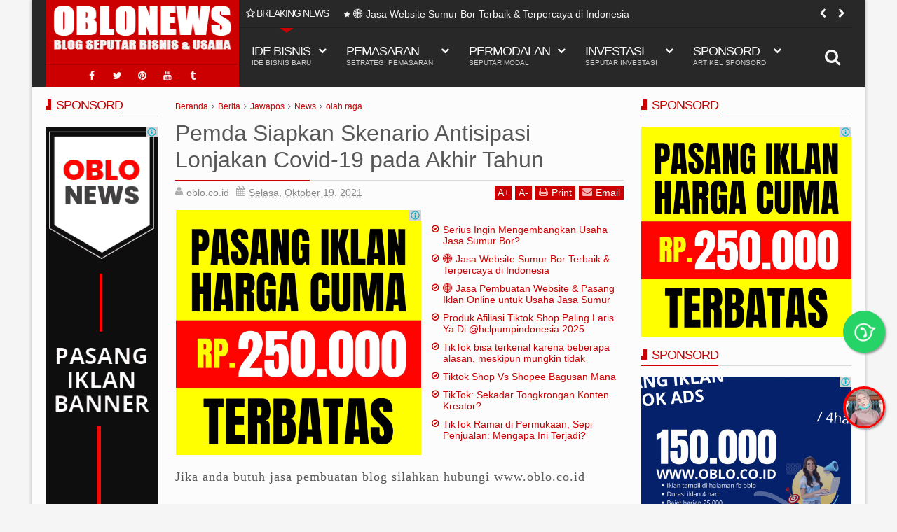

--- FILE ---
content_type: text/javascript; charset=UTF-8
request_url: https://www.news.oblo.co.id/feeds/comments/default?alt=json-in-script&orderby=published&callback=jQuery111309636480540841144_1769816213158
body_size: 23725
content:
// API callback
jQuery111309636480540841144_1769816213158({"version":"1.0","encoding":"UTF-8","feed":{"xmlns":"http://www.w3.org/2005/Atom","xmlns$openSearch":"http://a9.com/-/spec/opensearchrss/1.0/","xmlns$gd":"http://schemas.google.com/g/2005","id":{"$t":"tag:blogger.com,1999:blog-6451944331888507594.comments"},"updated":{"$t":"2025-04-10T06:37:43.924+07:00"},"title":{"type":"text","$t":"OBLO NEWS"},"link":[{"rel":"http://schemas.google.com/g/2005#feed","type":"application/atom+xml","href":"https:\/\/www.news.oblo.co.id\/feeds\/comments\/default"},{"rel":"self","type":"application/atom+xml","href":"https:\/\/www.blogger.com\/feeds\/6451944331888507594\/comments\/default?alt=json-in-script\u0026orderby=published"},{"rel":"alternate","type":"text/html","href":"http:\/\/www.news.oblo.co.id\/"},{"rel":"hub","href":"http://pubsubhubbub.appspot.com/"},{"rel":"next","type":"application/atom+xml","href":"https:\/\/www.blogger.com\/feeds\/6451944331888507594\/comments\/default?alt=json-in-script\u0026start-index=26\u0026max-results=25\u0026orderby=published"}],"author":[{"name":{"$t":"Netizen.com"},"uri":{"$t":"http:\/\/www.blogger.com\/profile\/17045777388073689375"},"email":{"$t":"noreply@blogger.com"},"gd$image":{"rel":"http://schemas.google.com/g/2005#thumbnail","width":"16","height":"16","src":"https:\/\/img1.blogblog.com\/img\/b16-rounded.gif"}}],"generator":{"version":"7.00","uri":"http://www.blogger.com","$t":"Blogger"},"openSearch$totalResults":{"$t":"240"},"openSearch$startIndex":{"$t":"1"},"openSearch$itemsPerPage":{"$t":"25"},"entry":[{"id":{"$t":"tag:blogger.com,1999:blog-6451944331888507594.post-7739286821054306884"},"published":{"$t":"2025-04-01T16:11:20.930+07:00"},"updated":{"$t":"2025-04-01T16:11:20.930+07:00"},"title":{"type":"text","$t":"\u0026quot;RESEP JITU JADI KREATOR VIRAL (Versi Basi)\u0026q..."},"content":{"type":"html","$t":"\u0026quot;RESEP JITU JADI KREATOR VIRAL (Versi Basi)\u0026quot;\u003Cbr \/\u003E\u003Cbr \/\u003EStep 1: Goyangin badan 10 detik - Gak perlu skill, yang penting gemulai (atau kaku kayak robot)\u003Cbr \/\u003EStep 2: Pasang wajah norak - Mata melotot, mulut nganga, ekspresi kayak kaget lihat hantu\u003Cbr \/\u003EStep 3: Bikin judul clickbait - \u0026quot;GUE JOGET 5 DETIK LANGSUNG DAPAT 1M VIEWS!! (Gak bohong)\u0026quot;\u003Cbr \/\u003EStep 4: Sekuel-sekuel ngenes - \u0026quot;Part 2-nya gak kalah viral!\u0026quot;, padahal part 1 aja cuma dapet 200 view\u003Cbr \/\u003E\u003Cbr \/\u003EBonus Tip:\u003Cbr \/\u003E\u003Cbr \/\u003E    Kalau gagal? Salahin algoritma\u003Cbr \/\u003E\u003Cbr \/\u003E    Kalau berhasil? Jualan kursus \u0026quot;Jadi Viral Expert\u0026quot; padahal cuma modal nekat\u003Cbr \/\u003E\u003Cbr \/\u003EFAKTA PAHIT:\u003Cbr \/\u003E\u003Cbr \/\u003E    Lu pikir 10.000 view = duit banyak? Cuma cukup buat beli cilok 5 tusuk\u003Cbr \/\u003E\u003Cbr \/\u003E    Konten lo cuma jadi pupuk buat si platform makin kaya\u003Cbr \/\u003E\u003Cbr \/\u003E    Besok udah ganti trend, lo balik lagi jadi \u0026quot;siapa itu?\u0026quot;\u003Cbr \/\u003E\u003Cbr \/\u003E\u0026quot;Gampang kan jadi bintang dadakan? Tinggal ikutin template viral yang udah basi itu. Yang susah tuh bertahan lebih dari 3 bulan!\u0026quot; 😏\u003Cbr \/\u003E\u003Cbr \/\u003E(P.S.: Jangan lupa nyalahin algoritma tiap kali konten lo sepi. Gak mungkin kan salahnya di konten receh lo?)\u003Cbr \/\u003ENew chat\u003Cbr \/\u003E"},"link":[{"rel":"edit","type":"application/atom+xml","href":"https:\/\/www.blogger.com\/feeds\/6451944331888507594\/5555454489342356276\/comments\/default\/7739286821054306884"},{"rel":"self","type":"application/atom+xml","href":"https:\/\/www.blogger.com\/feeds\/6451944331888507594\/5555454489342356276\/comments\/default\/7739286821054306884"},{"rel":"alternate","type":"text/html","href":"https:\/\/www.news.oblo.co.id\/2025\/04\/7-kendala-kreator-konten-solusi-jitunya.html?showComment=1743498680930#c7739286821054306884","title":""}],"author":[{"name":{"$t":"OBLO"},"uri":{"$t":"https:\/\/www.blogger.com\/profile\/10279548692735476464"},"email":{"$t":"noreply@blogger.com"},"gd$image":{"rel":"http://schemas.google.com/g/2005#thumbnail","width":"32","height":"32","src":"\/\/blogger.googleusercontent.com\/img\/b\/R29vZ2xl\/AVvXsEjjm8QAnUiGa7aLKOY9-xY1jCRV7VZZFhpx_OC-dxHs4qnuy67TWsArxYLkz3vN_viFqmnS8nfgZWgme27WGwSKU204kmeYoBYr3Em53yQBox0R8KdsCMYLrH5ZKbRaTA\/s220\/OBLOLOGO.png"}}],"thr$in-reply-to":{"xmlns$thr":"http://purl.org/syndication/thread/1.0","href":"https:\/\/www.news.oblo.co.id\/2025\/04\/7-kendala-kreator-konten-solusi-jitunya.html","ref":"tag:blogger.com,1999:blog-6451944331888507594.post-5555454489342356276","source":"http://www.blogger.com/feeds/6451944331888507594/posts/default/5555454489342356276","type":"text/html"},"gd$extendedProperty":[{"name":"blogger.itemClass","value":"pid-476835268"},{"name":"blogger.displayTime","value":"Selasa, 01 April 2025 pukul 16.11.00 WIB"}]},{"id":{"$t":"tag:blogger.com,1999:blog-6451944331888507594.post-8779616566071363204"},"published":{"$t":"2025-01-29T15:16:53.104+07:00"},"updated":{"$t":"2025-01-29T15:16:53.104+07:00"},"title":{"type":"text","$t":"Jasa Pembuatan Website Pemasaran Sedot WC – Menjan..."},"content":{"type":"html","$t":"Jasa Pembuatan Website Pemasaran Sedot WC – Menjangkau Lebih Banyak Pelanggan! Butuh Website Profesional untuk Usaha Sedot WC Anda? \u003Cbr \/\u003EKami hadir untuk membantu bisnis sedot WC Anda tumbuh pesat dengan website pemasaran yang efektif dan menarik. Website yang kami buat tidak hanya sekadar tampilan, tetapi juga alat pemasaran yang dapat menarik lebih banyak pelanggan.Layanan Kami: Desain Website Menarik \u0026amp; Responsif – Dapat diakses dengan nyaman di semua perangkat.\u003Cbr \/\u003E SEO \u0026amp; Pemasaran Digital – Agar website Anda mudah ditemukan di mesin pencari.\u003Cbr \/\u003E Fitur Kontak \u0026amp; Booking Online – Memudahkan pelanggan untuk menghubungi dan memesan layanan Anda.\u003Cbr \/\u003E Kecepatan \u0026amp; Keamanan – Website cepat dan aman untuk pengalaman pelanggan yang optimal.\u003Cbr \/\u003E Update \u0026amp; Pemeliharaan – Kami juga menyediakan layanan pemeliharaan agar website Anda selalu up-to-date.Kenapa Pilih Kami? Spesialis dalam Website untuk Jasa – Fokus pada pemasaran bisnis seperti jasa sedot WC.\u003Cbr \/\u003E Desain Profesional \u0026amp; User-Friendly – Website yang mudah digunakan dan menarik.\u003Cbr \/\u003E Harga Terjangkau \u0026amp; Paket Fleksibel – Sesuai dengan kebutuhan bisnis Anda. Siap untuk Melangkah Lebih Jauh dengan Website Pemasaran?\u003Cbr \/\u003E Chek Demo di https:\/\/www.sedotwc.oblo.co.id atau kunjungi https:\/\/www.oblo.co.id dan dapatkan penawaran terbaik untuk usaha sedot WC Anda!"},"link":[{"rel":"edit","type":"application/atom+xml","href":"https:\/\/www.blogger.com\/feeds\/6451944331888507594\/4095719092230255520\/comments\/default\/8779616566071363204"},{"rel":"self","type":"application/atom+xml","href":"https:\/\/www.blogger.com\/feeds\/6451944331888507594\/4095719092230255520\/comments\/default\/8779616566071363204"},{"rel":"alternate","type":"text/html","href":"https:\/\/www.news.oblo.co.id\/2023\/09\/jasa-website-sedot-wc-terbaik_13.html?showComment=1738138613104#c8779616566071363204","title":""}],"author":[{"name":{"$t":"Jasablogmu"},"uri":{"$t":"https:\/\/www.blogger.com\/profile\/08564791180558511160"},"email":{"$t":"noreply@blogger.com"},"gd$image":{"rel":"http://schemas.google.com/g/2005#thumbnail","width":"32","height":"32","src":"\/\/blogger.googleusercontent.com\/img\/b\/R29vZ2xl\/AVvXsEjYokWf75ccek3BsJJCJ7WQqTqGCEL7T_j2t1J8lA6vyy3HyPXwUoQOay7GbxYrxoHGdpSerfB60wU9iSzzhtsX47iE-Q0UriV_d_-Xp-ootIt0f4gd-Qv4Lp2XYUCUFrE\/s113\/if_whatsapp_2142581.png"}}],"thr$in-reply-to":{"xmlns$thr":"http://purl.org/syndication/thread/1.0","href":"https:\/\/www.news.oblo.co.id\/2023\/09\/jasa-website-sedot-wc-terbaik_13.html","ref":"tag:blogger.com,1999:blog-6451944331888507594.post-4095719092230255520","source":"http://www.blogger.com/feeds/6451944331888507594/posts/default/4095719092230255520","type":"text/html"},"gd$extendedProperty":[{"name":"blogger.itemClass","value":"pid-843632497"},{"name":"blogger.displayTime","value":"Rabu, 29 Januari 2025 pukul 15.16.00 WIB"}]},{"id":{"$t":"tag:blogger.com,1999:blog-6451944331888507594.post-4113460538619429012"},"published":{"$t":"2025-01-04T12:51:27.349+07:00"},"updated":{"$t":"2025-01-04T12:51:27.349+07:00"},"title":{"type":"text","$t":"**Jasa Sedot WC: Solusi Praktis untuk Mengatasi Ma..."},"content":{"type":"html","$t":"**Jasa Sedot WC: Solusi Praktis untuk Mengatasi Masalah Sanitasi**  \u003Cbr \/\u003E\u003Cbr \/\u003EKebersihan dan kesehatan lingkungan rumah sangat bergantung pada sistem sanitasi yang baik. Salah satu aspek penting dari sistem sanitasi adalah pengelolaan limbah domestik. Jika Anda menghadapi masalah seperti WC mampet, bau tidak sedap, atau tangki septik penuh, menggunakan jasa sedot WC adalah solusi yang tepat.  \u003Cbr \/\u003E\u003Cbr \/\u003E### **Mengapa Jasa Sedot WC Penting?**  \u003Cbr \/\u003E1. **Mengatasi WC Mampet**  \u003Cbr \/\u003E   Saluran WC yang tersumbat dapat mengganggu aktivitas sehari-hari. Jasa sedot WC dilengkapi peralatan modern untuk membersihkan saluran dengan cepat dan efektif.  \u003Cbr \/\u003E\u003Cbr \/\u003E2. **Mengosongkan Tangki Septik**  \u003Cbr \/\u003E   Tangki septik yang penuh dapat menyebabkan limbah meluap dan mencemari lingkungan. Dengan menggunakan jasa sedot WC, tangki septik Anda akan dibersihkan secara tuntas.  \u003Cbr \/\u003E\u003Cbr \/\u003E3. **Mencegah Masalah Lingkungan**  \u003Cbr \/\u003E   Limbah yang tidak dikelola dengan baik dapat mencemari air tanah dan menimbulkan bau tidak sedap. Sedot WC membantu menjaga kebersihan lingkungan sekitar.  \u003Cbr \/\u003E\u003Cbr \/\u003E### **Keunggulan Menggunakan Jasa Sedot WC Profesional**  \u003Cbr \/\u003E- **Cepat dan Efisien**  \u003Cbr \/\u003E  Tim profesional akan menangani masalah WC Anda dengan cepat menggunakan peralatan canggih.  \u003Cbr \/\u003E- **Harga Terjangkau**  \u003Cbr \/\u003E  Layanan ini biasanya menawarkan paket sesuai kebutuhan dengan harga yang kompetitif.  \u003Cbr \/\u003E- **Bergaransi**  \u003Cbr \/\u003E  Banyak penyedia jasa memberikan garansi untuk memastikan pelanggan puas dengan hasilnya.  \u003Cbr \/\u003E\u003Cbr \/\u003E### **Kapan Harus Menggunakan Jasa Sedot WC?**  \u003Cbr \/\u003E- WC tidak bisa digunakan karena mampet.  \u003Cbr \/\u003E- Tangki septik sudah penuh (biasanya setiap 3-5 tahun).  \u003Cbr \/\u003E- Bau tidak sedap tercium di sekitar area WC atau septic tank.  \u003Cbr \/\u003E- Air limbah sulit mengalir saat menyiram WC.  \u003Cbr \/\u003E\u003Cbr \/\u003E### **Tips Memilih Jasa Sedot WC Terbaik**  \u003Cbr \/\u003E1. **Cek Reputasi**  \u003Cbr \/\u003E   Pilih penyedia jasa yang memiliki ulasan positif dan pengalaman.  \u003Cbr \/\u003E2. **Tanyakan Layanan yang Ditawarkan**  \u003Cbr \/\u003E   Pastikan jasa meliputi pembersihan menyeluruh hingga perbaikan saluran jika diperlukan.  \u003Cbr \/\u003E3. **Transparansi Harga**  \u003Cbr \/\u003E   Hindari jasa yang tidak memberikan rincian biaya di awal.  \u003Cbr \/\u003E\u003Cbr \/\u003EDengan menggunakan jasa sedot WC yang tepat, Anda tidak hanya mendapatkan solusi praktis, tetapi juga membantu menjaga kebersihan dan kesehatan lingkungan. Jangan ragu untuk menghubungi jasa profesional saat masalah sanitasi muncul di rumah Anda!  \u003Cbr \/\u003E\u003Cbr \/\u003EApakah Anda ingin menambahkan detail lokasi atau promosi untuk layanan ini? 😊"},"link":[{"rel":"edit","type":"application/atom+xml","href":"https:\/\/www.blogger.com\/feeds\/6451944331888507594\/761064990567933775\/comments\/default\/4113460538619429012"},{"rel":"self","type":"application/atom+xml","href":"https:\/\/www.blogger.com\/feeds\/6451944331888507594\/761064990567933775\/comments\/default\/4113460538619429012"},{"rel":"alternate","type":"text/html","href":"https:\/\/www.news.oblo.co.id\/2025\/01\/jasa-sedot-wc-profesional-dan.html?showComment=1735969887349#c4113460538619429012","title":""}],"author":[{"name":{"$t":"OBLO"},"uri":{"$t":"https:\/\/www.blogger.com\/profile\/10279548692735476464"},"email":{"$t":"noreply@blogger.com"},"gd$image":{"rel":"http://schemas.google.com/g/2005#thumbnail","width":"32","height":"32","src":"\/\/blogger.googleusercontent.com\/img\/b\/R29vZ2xl\/AVvXsEjjm8QAnUiGa7aLKOY9-xY1jCRV7VZZFhpx_OC-dxHs4qnuy67TWsArxYLkz3vN_viFqmnS8nfgZWgme27WGwSKU204kmeYoBYr3Em53yQBox0R8KdsCMYLrH5ZKbRaTA\/s220\/OBLOLOGO.png"}}],"thr$in-reply-to":{"xmlns$thr":"http://purl.org/syndication/thread/1.0","href":"https:\/\/www.news.oblo.co.id\/2025\/01\/jasa-sedot-wc-profesional-dan.html","ref":"tag:blogger.com,1999:blog-6451944331888507594.post-761064990567933775","source":"http://www.blogger.com/feeds/6451944331888507594/posts/default/761064990567933775","type":"text/html"},"gd$extendedProperty":[{"name":"blogger.itemClass","value":"pid-476835268"},{"name":"blogger.displayTime","value":"Sabtu, 04 Januari 2025 pukul 12.51.00 WIB"}]},{"id":{"$t":"tag:blogger.com,1999:blog-6451944331888507594.post-2914233566850030031"},"published":{"$t":"2024-06-03T03:11:51.825+07:00"},"updated":{"$t":"2024-06-03T03:11:51.825+07:00"},"title":{"type":"text","$t":"Cara memasarkan usaha sedot WC yang efektif dan ef..."},"content":{"type":"html","$t":"Cara memasarkan usaha sedot WC yang efektif dan efisien meliputi beberapa strategi berikut:\u003Cbr \/\u003E\u003Cbr \/\u003E1. **Pemasangan Iklan**: Pasang iklan sedot WC di tiang listrik atau lokasi strategis lainnya untuk meningkatkan kesadaran konsumen terhadap jasa sedot WC[1][2].\u003Cbr \/\u003E\u003Cbr \/\u003E2. **Pamflet dan Brosur**: Pasang pamflet di lokasi yang ramai, seperti pinggir jalan, dan bagikan brosur untuk mempromosikan jasa sedot WC[1][2].\u003Cbr \/\u003E\u003Cbr \/\u003E3. **Reklame dan Neon Box**: Pasang reklame dan neon box untuk meningkatkan visibilitas bisnis sedot WC[1].\u003Cbr \/\u003E\u003Cbr \/\u003E4. **Promosi di Internet**: Gunakan media sosial seperti Facebook, Instagram, Twitter, dan lain-lain untuk mempromosikan bisnis sedot WC secara gratis dan efektif[1][2].\u003Cbr \/\u003E\u003Cbr \/\u003E5. **Spanduk**: Pasang spanduk di lokasi strategis untuk meningkatkan kesadaran konsumen terhadap jasa sedot WC[1].\u003Cbr \/\u003E\u003Cbr \/\u003E6. **Pemasangan Iklan di Internet**: Pasang iklan di internet untuk mempromosikan bisnis sedot WC secara efektif dan luas[1].\u003Cbr \/\u003E\u003Cbr \/\u003E7. **Kerjasama**: Bekerjasama dengan kalangan lembaga pemerintahan, perusahaan swasta, RT, RW, kecamatan, kantor desa, dan lain-lain untuk memperkenalkan bisnis sedot WC[1].\u003Cbr \/\u003E\u003Cbr \/\u003E8. **Pelayanan Memuaskan**: Berikan pelayanan terbaik yang memuaskan konsumen dengan melakukan penyedotan WC dan tinja secara bersih dan rapi[1].\u003Cbr \/\u003E\u003Cbr \/\u003E9. **Harga yang Kompetitif**: Tawarkan harga yang lebih murah daripada kompetitor untuk meningkatkan kesadaran konsumen terhadap jasa sedot WC[1].\u003Cbr \/\u003E\u003Cbr \/\u003E10. **Layanan Pelengkap**: Tawarkan layanan pelengkap seperti sedot galian lumpur proyek, sedot limbah catering, sedot limbah restoran, sedot limbah pabrik, sedot drainase kota, dan lain-lain untuk meningkatkan citra bisnis sedot WC[1].\u003Cbr \/\u003E\u003Cbr \/\u003EDengan menggunakan strategi-strategi ini, bisnis sedot WC dapat dipromosikan secara efektif dan efisien untuk meningkatkan kesadaran konsumen dan meningkatkan keuntungan bisnis.\u003Cbr \/\u003E"},"link":[{"rel":"edit","type":"application/atom+xml","href":"https:\/\/www.blogger.com\/feeds\/6451944331888507594\/8929169125135045524\/comments\/default\/2914233566850030031"},{"rel":"self","type":"application/atom+xml","href":"https:\/\/www.blogger.com\/feeds\/6451944331888507594\/8929169125135045524\/comments\/default\/2914233566850030031"},{"rel":"alternate","type":"text/html","href":"https:\/\/www.news.oblo.co.id\/2024\/02\/keyword-iklan-google-ads-usaha-sedot-wc.html?showComment=1717359111825#c2914233566850030031","title":""}],"author":[{"name":{"$t":"OBLO"},"uri":{"$t":"https:\/\/www.blogger.com\/profile\/10279548692735476464"},"email":{"$t":"noreply@blogger.com"},"gd$image":{"rel":"http://schemas.google.com/g/2005#thumbnail","width":"32","height":"32","src":"\/\/blogger.googleusercontent.com\/img\/b\/R29vZ2xl\/AVvXsEjjm8QAnUiGa7aLKOY9-xY1jCRV7VZZFhpx_OC-dxHs4qnuy67TWsArxYLkz3vN_viFqmnS8nfgZWgme27WGwSKU204kmeYoBYr3Em53yQBox0R8KdsCMYLrH5ZKbRaTA\/s220\/OBLOLOGO.png"}}],"thr$in-reply-to":{"xmlns$thr":"http://purl.org/syndication/thread/1.0","href":"https:\/\/www.news.oblo.co.id\/2024\/02\/keyword-iklan-google-ads-usaha-sedot-wc.html","ref":"tag:blogger.com,1999:blog-6451944331888507594.post-8929169125135045524","source":"http://www.blogger.com/feeds/6451944331888507594/posts/default/8929169125135045524","type":"text/html"},"gd$extendedProperty":[{"name":"blogger.itemClass","value":"pid-476835268"},{"name":"blogger.displayTime","value":"Senin, 03 Juni 2024 pukul 03.11.00 WIB"}]},{"id":{"$t":"tag:blogger.com,1999:blog-6451944331888507594.post-8005761983094759637"},"published":{"$t":"2024-02-21T03:00:37.158+07:00"},"updated":{"$t":"2024-02-21T03:00:37.158+07:00"},"title":{"type":"text","$t":"Optimasi Iklan Google Ads untuk Usaha Sedot WC: Pa..."},"content":{"type":"html","$t":"Optimasi Iklan Google Ads untuk Usaha Sedot WC: Panduan Praktis untuk Meningkatkan Visibilitas dan Klik\u003Cbr \/\u003E\u003Cbr \/\u003EDalam era digital ini, keberadaan online menjadi kunci keberhasilan bagi berbagai jenis usaha, termasuk jasa sedot WC. Google Ads adalah salah satu alat pemasaran online yang sangat efektif untuk meningkatkan visibilitas bisnis Anda. Namun, untuk mendapatkan hasil terbaik, perlu dilakukan optimasi iklan. Berikut adalah panduan praktis untuk mengoptimalkan iklan Google Ads untuk usaha sedot WC Anda:\u003Cbr \/\u003E\u003Cbr \/\u003E1. Pemilihan Kata Kunci yang Tepat\u003Cbr \/\u003E\u003Cbr \/\u003EPilih kata kunci yang relevan dengan layanan sedot WC Anda. Gunakan alat riset kata kunci Google untuk menemukan kata kunci yang sering dicari oleh calon pelanggan. Pastikan untuk mencakup variasi kata kunci, seperti \u0026quot;sedot WC darurat\u0026quot; atau \u0026quot;layanan sedot limbah.\u0026quot;\u003Cbr \/\u003E\u003Cbr \/\u003E2. Penyesuaian Lokasi Geografis\u003Cbr \/\u003E\u003Cbr \/\u003EJika usaha sedot WC Anda melayani daerah tertentu, sesuaikan penargetan iklan Anda berdasarkan lokasi geografis. Ini akan memastikan iklan Anda muncul di wilayah yang relevan, meningkatkan peluang mendapatkan pelanggan lokal.\u003Cbr \/\u003E\u003Cbr \/\u003E3. Penjadwalan Iklan yang Tepat\u003Cbr \/\u003E\u003Cbr \/\u003EAtur penjadwalan iklan agar muncul pada waktu yang paling strategis. Misalnya, pastikan iklan muncul pada jam-jam sibuk atau hari-hari di mana permintaan layanan sedot WC cenderung tinggi. Pengaturan penjadwalan yang tepat dapat mengoptimalkan anggaran iklan Anda.\u003Cbr \/\u003E\u003Cbr \/\u003E4. Penargetan Jenis Pencarian yang Relevan\u003Cbr \/\u003E\u003Cbr \/\u003EGoogle Ads memungkinkan penargetan berdasarkan jenis pencarian. Pertimbangkan untuk menggunakan kata kunci yang bersifat informatif (awareness), pertimbangkan pengguna yang mencari informasi tentang masalah saluran WC mereka. Selain itu, pastikan untuk menggabungkan kata kunci transaksional (transaksi), seperti \u0026quot;sedot WC harga terbaik.\u0026quot;\u003Cbr \/\u003E\u003Cbr \/\u003E5. Penyegmentasian Grup Iklan yang Tepat\u003Cbr \/\u003E\u003Cbr \/\u003EBuat grup iklan yang terfokus dengan menyusun kata kunci yang relevan dan iklan yang sesuai. Misalnya, buat grup iklan terpisah untuk layanan sedot WC darurat dan layanan rutin. Ini memungkinkan Anda membuat iklan yang lebih spesifik dan menargetkan kelompok pelanggan yang tepat.\u003Cbr \/\u003E\u003Cbr \/\u003E6. Penulisan Iklan yang Menarik dan Jelas\u003Cbr \/\u003E\u003Cbr \/\u003ETulis iklan dengan judul yang menarik dan deskripsi yang jelas. Gambarkan manfaat unik dari layanan sedot WC Anda dan sertakan \u0026quot;call-to-action\u0026quot; yang mengajak pengguna untuk menghubungi Anda segera.\u003Cbr \/\u003E\u003Cbr \/\u003E7. Pengoptimalan Halaman Tujuan\u003Cbr \/\u003E\u003Cbr \/\u003EPastikan bahwa halaman tujuan yang diarahkan oleh iklan Anda memberikan informasi yang lengkap dan relevan. Optimalisasi halaman tujuan untuk konversi dengan menyertakan formulir kontak atau nomor telepon yang mudah diakses.\u003Cbr \/\u003E\u003Cbr \/\u003E8. Analisis dan Pemantauan Kinerja\u003Cbr \/\u003E\u003Cbr \/\u003ETerus pantau dan analisis kinerja iklan Anda. Gunakan alat analitik seperti Google Analytics untuk memahami perilaku pengguna dan melihat metrik kinerja seperti tingkat konversi, biaya per klik, dan ROI. Dengan memahami data ini, Anda dapat terus mengoptimalkan kampanye iklan Anda.\u003Cbr \/\u003E\u003Cbr \/\u003EDengan mengikuti panduan ini dan terus mengoptimalkan kampanye iklan Google Ads Anda, Anda dapat meningkatkan visibilitas usaha sedot WC Anda secara online dan meningkatkan peluang mendapatkan pelanggan baru."},"link":[{"rel":"edit","type":"application/atom+xml","href":"https:\/\/www.blogger.com\/feeds\/6451944331888507594\/8929169125135045524\/comments\/default\/8005761983094759637"},{"rel":"self","type":"application/atom+xml","href":"https:\/\/www.blogger.com\/feeds\/6451944331888507594\/8929169125135045524\/comments\/default\/8005761983094759637"},{"rel":"alternate","type":"text/html","href":"https:\/\/www.news.oblo.co.id\/2024\/02\/keyword-iklan-google-ads-usaha-sedot-wc.html?showComment=1708459237158#c8005761983094759637","title":""}],"author":[{"name":{"$t":"Jasa Web Dan Iklan Sedot Wc "},"uri":{"$t":"https:\/\/www.blogger.com\/profile\/03772925329733653082"},"email":{"$t":"noreply@blogger.com"},"gd$image":{"rel":"http://schemas.google.com/g/2005#thumbnail","width":"32","height":"32","src":"\/\/blogger.googleusercontent.com\/img\/b\/R29vZ2xl\/AVvXsEiR21yPgTDBL2rDep-LwiRvS7ZnmpKSbEK9zvhSIKV2G6IHwYPnOFFW92OmBz_Yw8cfd2Ny9c5Sr5LLw0FItXSneisLXmaEryOkotIviWy8aTfkO3XXoWBc9F2deD4yOg\/s113\/77cbcd435b0ba99f5e37c01302001a06.gif"}}],"thr$in-reply-to":{"xmlns$thr":"http://purl.org/syndication/thread/1.0","href":"https:\/\/www.news.oblo.co.id\/2024\/02\/keyword-iklan-google-ads-usaha-sedot-wc.html","ref":"tag:blogger.com,1999:blog-6451944331888507594.post-8929169125135045524","source":"http://www.blogger.com/feeds/6451944331888507594/posts/default/8929169125135045524","type":"text/html"},"gd$extendedProperty":[{"name":"blogger.itemClass","value":"pid-997535536"},{"name":"blogger.displayTime","value":"Rabu, 21 Februari 2024 pukul 03.00.00 WIB"}]},{"id":{"$t":"tag:blogger.com,1999:blog-6451944331888507594.post-6161504920784055320"},"published":{"$t":"2024-02-21T02:55:06.477+07:00"},"updated":{"$t":"2024-02-21T02:55:06.477+07:00"},"title":{"type":"text","$t":"Jasa Sedot WC Terdekat: Solusi Tepat untuk Masalah..."},"content":{"type":"html","$t":"Jasa Sedot WC Terdekat: Solusi Tepat untuk Masalah Saluran Pembuangan\u003Cbr \/\u003E\u003Cbr \/\u003EKetika masalah saluran pembuangan seperti WC tersumbat terjadi di rumah atau tempat bisnis Anda, mencari jasa sedot WC terdekat bisa menjadi langkah yang sangat tepat. Layanan ini tidak hanya membantu mengatasi masalah secara efektif tetapi juga memastikan kenyamanan dan kebersihan lingkungan sekitar.\u003Cbr \/\u003E\u003Cbr \/\u003E1. Mengapa Memilih Jasa Sedot WC Terdekat?\u003Cbr \/\u003E\u003Cbr \/\u003EPertama-tama, memilih jasa sedot WC terdekat memiliki beberapa keunggulan. Waktu respons yang cepat menjadi salah satu faktor utama, karena semakin cepat penanganan dilakukan, semakin sedikit kerusakan yang mungkin terjadi pada sistem saluran pembuangan. Selain itu, jasa yang berlokasi dekat dengan Anda cenderung lebih familiar dengan kondisi lingkungan setempat, sehingga dapat memberikan solusi yang lebih cepat dan efisien.\u003Cbr \/\u003E\u003Cbr \/\u003E2. Profesionalisme dalam Penanganan Masalah WC\u003Cbr \/\u003E\u003Cbr \/\u003EJasa sedot WC terdekat umumnya menyediakan layanan yang dilakukan oleh tim profesional yang terlatih dan berpengalaman. Mereka dilengkapi dengan peralatan canggih dan pengetahuan yang cukup untuk mengatasi berbagai masalah saluran pembuangan, mulai dari penyedotan limbah hingga perbaikan pipa yang rusak. Keahlian ini penting untuk memastikan bahwa pekerjaan dilakukan dengan baik tanpa menimbulkan masalah tambahan.\u003Cbr \/\u003E\u003Cbr \/\u003E3. Layanan Darurat 24 Jam\u003Cbr \/\u003E\u003Cbr \/\u003EMasalah saluran pembuangan bisa terjadi kapan saja, tanpa peringatan. Oleh karena itu, jasa sedot WC terdekat biasanya menyediakan layanan darurat 24 jam. Ini memberikan kepastian bahwa bantuan dapat segera diberikan setiap saat, bahkan di tengah malam atau hari libur. Dengan begitu, Anda tidak perlu khawatir menunggu lama untuk menyelesaikan masalah yang mendesak.\u003Cbr \/\u003E\u003Cbr \/\u003E4. Peralatan dan Teknologi Terkini\u003Cbr \/\u003E\u003Cbr \/\u003EJasa sedot WC yang profesional dan terdekat biasanya menggunakan peralatan dan teknologi terkini. Teknologi ini mencakup kamera inspeksi saluran untuk mendeteksi penyumbatan atau kerusakan tanpa perlu membongkar pipa secara fisik. Peralatan canggih ini membantu mempercepat proses identifikasi masalah dan memungkinkan solusi yang lebih tepat.\u003Cbr \/\u003E\u003Cbr \/\u003E5. Upaya Ramah Lingkungan\u003Cbr \/\u003E\u003Cbr \/\u003ESebagian besar jasa sedot WC terdekat juga peduli terhadap lingkungan. Mereka akan memastikan bahwa limbah yang disedot dan dibuang sesuai dengan standar kebersihan dan keamanan lingkungan. Beberapa bahkan menerapkan praktik daur ulang untuk limbah yang dapat diproses kembali.\u003Cbr \/\u003E\u003Cbr \/\u003EPenutup: Memilih dengan Bijak\u003Cbr \/\u003E\u003Cbr \/\u003EDalam memilih jasa sedot WC terdekat, pastikan untuk melakukan riset terlebih dahulu. Baca ulasan pelanggan, periksa reputasi perusahaan, dan pastikan bahwa mereka memiliki lisensi dan asuransi yang diperlukan. Dengan memilih jasa sedot WC yang profesional dan terdekat, Anda dapat dengan cepat dan efektif mengatasi masalah saluran pembuangan tanpa harus mengalami kesulitan yang berlebihan."},"link":[{"rel":"edit","type":"application/atom+xml","href":"https:\/\/www.blogger.com\/feeds\/6451944331888507594\/4662485884914796356\/comments\/default\/6161504920784055320"},{"rel":"self","type":"application/atom+xml","href":"https:\/\/www.blogger.com\/feeds\/6451944331888507594\/4662485884914796356\/comments\/default\/6161504920784055320"},{"rel":"alternate","type":"text/html","href":"https:\/\/www.news.oblo.co.id\/2024\/02\/nomor-jasa-sedot-wc-terdekat-jakarta.html?showComment=1708458906477#c6161504920784055320","title":""}],"author":[{"name":{"$t":"Jasa Web Dan Iklan Sedot Wc "},"uri":{"$t":"https:\/\/www.blogger.com\/profile\/03772925329733653082"},"email":{"$t":"noreply@blogger.com"},"gd$image":{"rel":"http://schemas.google.com/g/2005#thumbnail","width":"32","height":"32","src":"\/\/blogger.googleusercontent.com\/img\/b\/R29vZ2xl\/AVvXsEiR21yPgTDBL2rDep-LwiRvS7ZnmpKSbEK9zvhSIKV2G6IHwYPnOFFW92OmBz_Yw8cfd2Ny9c5Sr5LLw0FItXSneisLXmaEryOkotIviWy8aTfkO3XXoWBc9F2deD4yOg\/s113\/77cbcd435b0ba99f5e37c01302001a06.gif"}}],"thr$in-reply-to":{"xmlns$thr":"http://purl.org/syndication/thread/1.0","href":"https:\/\/www.news.oblo.co.id\/2024\/02\/nomor-jasa-sedot-wc-terdekat-jakarta.html","ref":"tag:blogger.com,1999:blog-6451944331888507594.post-4662485884914796356","source":"http://www.blogger.com/feeds/6451944331888507594/posts/default/4662485884914796356","type":"text/html"},"gd$extendedProperty":[{"name":"blogger.itemClass","value":"pid-997535536"},{"name":"blogger.displayTime","value":"Rabu, 21 Februari 2024 pukul 02.55.00 WIB"}]},{"id":{"$t":"tag:blogger.com,1999:blog-6451944331888507594.post-2003789042902609405"},"published":{"$t":"2024-02-16T14:05:18.125+07:00"},"updated":{"$t":"2024-02-16T14:05:18.125+07:00"},"title":{"type":"text","$t":"Kami adalah Jasa Sedot WC Jakarta Bekasi Depok Bog..."},"content":{"type":"html","$t":"Kami adalah Jasa Sedot WC Jakarta Bekasi Depok Bogor Tangerang Termurah\u003Cbr \/\u003EHarga Murah Banyak Armada Tanpa Antri, Langsung Datang.\u003Cbr \/\u003EAnda Cukup Duduk Manis Terima Beres Tanpa Repot\u003Cbr \/\u003E\u003Cbr \/\u003EKami Jasa Sedot WC Jakarta menyediakan layanan sedot WC professional yang berdiri lebih dari 7 tahun berkerja untuk penyedotan septic tank dan jasa sedot limbah lainnya yang berprofesional dan berpengalaman.\u003Cbr \/\u003EArmada Banyak Tanpa Khawatir Antri\u003Cbr \/\u003EKelebihan Layanan Kami\u003Cbr \/\u003E\u003Cbr \/\u003ESejak Tahun 2012 Berdiri\u003Cbr \/\u003EMemiliki Banyak Armada\u003Cbr \/\u003EMemiliki Banyak Cabang\u003Cbr \/\u003ETerima Beres Tanpa Bongkar\u003Cbr \/\u003ESatu Kali Sedot Langsung Lancar\u003Cbr \/\u003ESudah Dipercaya Ribuan Customer\u003Cbr \/\u003EAda Garansi Pekerjaan "},"link":[{"rel":"edit","type":"application/atom+xml","href":"https:\/\/www.blogger.com\/feeds\/6451944331888507594\/2389036029860189911\/comments\/default\/2003789042902609405"},{"rel":"self","type":"application/atom+xml","href":"https:\/\/www.blogger.com\/feeds\/6451944331888507594\/2389036029860189911\/comments\/default\/2003789042902609405"},{"rel":"alternate","type":"text/html","href":"https:\/\/www.news.oblo.co.id\/2024\/02\/jasa-website-sedot-wc-bekasi-tangerang.html?showComment=1708067118125#c2003789042902609405","title":""}],"author":[{"name":{"$t":"Jasa Web Dan Iklan Sedot Wc "},"uri":{"$t":"https:\/\/www.blogger.com\/profile\/03772925329733653082"},"email":{"$t":"noreply@blogger.com"},"gd$image":{"rel":"http://schemas.google.com/g/2005#thumbnail","width":"32","height":"32","src":"\/\/blogger.googleusercontent.com\/img\/b\/R29vZ2xl\/AVvXsEiR21yPgTDBL2rDep-LwiRvS7ZnmpKSbEK9zvhSIKV2G6IHwYPnOFFW92OmBz_Yw8cfd2Ny9c5Sr5LLw0FItXSneisLXmaEryOkotIviWy8aTfkO3XXoWBc9F2deD4yOg\/s113\/77cbcd435b0ba99f5e37c01302001a06.gif"}}],"thr$in-reply-to":{"xmlns$thr":"http://purl.org/syndication/thread/1.0","href":"https:\/\/www.news.oblo.co.id\/2024\/02\/jasa-website-sedot-wc-bekasi-tangerang.html","ref":"tag:blogger.com,1999:blog-6451944331888507594.post-2389036029860189911","source":"http://www.blogger.com/feeds/6451944331888507594/posts/default/2389036029860189911","type":"text/html"},"gd$extendedProperty":[{"name":"blogger.itemClass","value":"pid-997535536"},{"name":"blogger.displayTime","value":"Jumat, 16 Februari 2024 pukul 14.05.00 WIB"}]},{"id":{"$t":"tag:blogger.com,1999:blog-6451944331888507594.post-6631402132120244338"},"published":{"$t":"2024-02-15T00:01:28.729+07:00"},"updated":{"$t":"2024-02-15T00:01:28.729+07:00"},"title":{"type":"text","$t":"Saya percaya kalau ini layanan jasa website sedot ..."},"content":{"type":"html","$t":"Saya percaya kalau ini layanan jasa website sedot wc paling top markotop"},"link":[{"rel":"edit","type":"application/atom+xml","href":"https:\/\/www.blogger.com\/feeds\/6451944331888507594\/4095719092230255520\/comments\/default\/6631402132120244338"},{"rel":"self","type":"application/atom+xml","href":"https:\/\/www.blogger.com\/feeds\/6451944331888507594\/4095719092230255520\/comments\/default\/6631402132120244338"},{"rel":"alternate","type":"text/html","href":"https:\/\/www.news.oblo.co.id\/2023\/09\/jasa-website-sedot-wc-terbaik_13.html?showComment=1707930088729#c6631402132120244338","title":""}],"author":[{"name":{"$t":"Jasa Web Dan Iklan Sedot Wc "},"uri":{"$t":"https:\/\/www.blogger.com\/profile\/03772925329733653082"},"email":{"$t":"noreply@blogger.com"},"gd$image":{"rel":"http://schemas.google.com/g/2005#thumbnail","width":"32","height":"32","src":"\/\/blogger.googleusercontent.com\/img\/b\/R29vZ2xl\/AVvXsEiR21yPgTDBL2rDep-LwiRvS7ZnmpKSbEK9zvhSIKV2G6IHwYPnOFFW92OmBz_Yw8cfd2Ny9c5Sr5LLw0FItXSneisLXmaEryOkotIviWy8aTfkO3XXoWBc9F2deD4yOg\/s113\/77cbcd435b0ba99f5e37c01302001a06.gif"}}],"thr$in-reply-to":{"xmlns$thr":"http://purl.org/syndication/thread/1.0","href":"https:\/\/www.news.oblo.co.id\/2023\/09\/jasa-website-sedot-wc-terbaik_13.html","ref":"tag:blogger.com,1999:blog-6451944331888507594.post-4095719092230255520","source":"http://www.blogger.com/feeds/6451944331888507594/posts/default/4095719092230255520","type":"text/html"},"gd$extendedProperty":[{"name":"blogger.itemClass","value":"pid-997535536"},{"name":"blogger.displayTime","value":"Kamis, 15 Februari 2024 pukul 00.01.00 WIB"}]},{"id":{"$t":"tag:blogger.com,1999:blog-6451944331888507594.post-1534344962132150364"},"published":{"$t":"2024-02-13T22:19:43.584+07:00"},"updated":{"$t":"2024-02-13T22:19:43.584+07:00"},"title":{"type":"text","$t":"Cara paling cepat untuk mengembangkan usaha sedot ..."},"content":{"type":"html","$t":"Cara paling cepat untuk mengembangkan usaha sedot wc adalah menggunakan website dan jasa iklannya OBLO.CO.ID"},"link":[{"rel":"edit","type":"application/atom+xml","href":"https:\/\/www.blogger.com\/feeds\/6451944331888507594\/784820665471662413\/comments\/default\/1534344962132150364"},{"rel":"self","type":"application/atom+xml","href":"https:\/\/www.blogger.com\/feeds\/6451944331888507594\/784820665471662413\/comments\/default\/1534344962132150364"},{"rel":"alternate","type":"text/html","href":"https:\/\/www.news.oblo.co.id\/2023\/01\/buka-usaha-sedot-wc-tips-dan-triknya.html?showComment=1707837583584#c1534344962132150364","title":""}],"author":[{"name":{"$t":"Jasa Web Dan Iklan Sedot Wc "},"uri":{"$t":"https:\/\/www.blogger.com\/profile\/03772925329733653082"},"email":{"$t":"noreply@blogger.com"},"gd$image":{"rel":"http://schemas.google.com/g/2005#thumbnail","width":"32","height":"32","src":"\/\/blogger.googleusercontent.com\/img\/b\/R29vZ2xl\/AVvXsEiR21yPgTDBL2rDep-LwiRvS7ZnmpKSbEK9zvhSIKV2G6IHwYPnOFFW92OmBz_Yw8cfd2Ny9c5Sr5LLw0FItXSneisLXmaEryOkotIviWy8aTfkO3XXoWBc9F2deD4yOg\/s113\/77cbcd435b0ba99f5e37c01302001a06.gif"}}],"thr$in-reply-to":{"xmlns$thr":"http://purl.org/syndication/thread/1.0","href":"https:\/\/www.news.oblo.co.id\/2023\/01\/buka-usaha-sedot-wc-tips-dan-triknya.html","ref":"tag:blogger.com,1999:blog-6451944331888507594.post-784820665471662413","source":"http://www.blogger.com/feeds/6451944331888507594/posts/default/784820665471662413","type":"text/html"},"gd$extendedProperty":[{"name":"blogger.itemClass","value":"pid-997535536"},{"name":"blogger.displayTime","value":"Selasa, 13 Februari 2024 pukul 22.19.00 WIB"}]},{"id":{"$t":"tag:blogger.com,1999:blog-6451944331888507594.post-3048103317990746538"},"published":{"$t":"2024-02-06T19:07:23.231+07:00"},"updated":{"$t":"2024-02-06T19:07:23.231+07:00"},"title":{"type":"text","$t":"1. \u0026quot;Sedot WC Siap 24\/7, Masalah WC Anda Jadi ..."},"content":{"type":"html","$t":"1. \u0026quot;Sedot WC Siap 24\/7, Masalah WC Anda Jadi Pekerjaan Kami!\u0026quot;\u003Cbr \/\u003E2. \u0026quot;WC Mampet? Panggil Kami, Masalah Selesai Tanpa Repot!\u0026quot;\u003Cbr \/\u003E3. \u0026quot;Bebas Masalah WC dengan Layanan Sedot Profesional Kami!\u0026quot;\u003Cbr \/\u003E4. \u0026quot;Sedot WC: Solusi Cepat, Harga Terjangkau, Kualitas Terbaik!\u0026quot;\u003Cbr \/\u003E5. \u0026quot;WC Bersih, Hidup Sehat! Percayakan pada Jasa Sedot WC Terpercaya!\u0026quot;\u003Cbr \/\u003E6. \u0026quot;Sedot WC Ekspres: Cepat, Bersih, Tanpa Bekal Masalah!\u0026quot;\u003Cbr \/\u003E7. \u0026quot;Mampet? Tidak Perlu Stress! Layanan Sedot WC Kami Siap Bantu!\u0026quot;\u003Cbr \/\u003E8. \u0026quot;Sedot WC, Solusi Tepat untuk Kebersihan dan Kenyamanan Anda!\u0026quot;\u003Cbr \/\u003E9. \u0026quot;WC Tersumbat? Panggil Ahli Sedot WC, Masalah Teratasi!\u0026quot;\u003Cbr \/\u003E10. \u0026quot;Bebas Mampet, Bebas Khawatir! Layanan Sedot WC Terbaik di Kota!\u0026quot;"},"link":[{"rel":"edit","type":"application/atom+xml","href":"https:\/\/www.blogger.com\/feeds\/6451944331888507594\/2389036029860189911\/comments\/default\/3048103317990746538"},{"rel":"self","type":"application/atom+xml","href":"https:\/\/www.blogger.com\/feeds\/6451944331888507594\/2389036029860189911\/comments\/default\/3048103317990746538"},{"rel":"alternate","type":"text/html","href":"https:\/\/www.news.oblo.co.id\/2024\/02\/jasa-website-sedot-wc-bekasi-tangerang.html?showComment=1707221243231#c3048103317990746538","title":""}],"author":[{"name":{"$t":"OBLO"},"uri":{"$t":"https:\/\/www.blogger.com\/profile\/10279548692735476464"},"email":{"$t":"noreply@blogger.com"},"gd$image":{"rel":"http://schemas.google.com/g/2005#thumbnail","width":"32","height":"32","src":"\/\/blogger.googleusercontent.com\/img\/b\/R29vZ2xl\/AVvXsEjjm8QAnUiGa7aLKOY9-xY1jCRV7VZZFhpx_OC-dxHs4qnuy67TWsArxYLkz3vN_viFqmnS8nfgZWgme27WGwSKU204kmeYoBYr3Em53yQBox0R8KdsCMYLrH5ZKbRaTA\/s220\/OBLOLOGO.png"}}],"thr$in-reply-to":{"xmlns$thr":"http://purl.org/syndication/thread/1.0","href":"https:\/\/www.news.oblo.co.id\/2024\/02\/jasa-website-sedot-wc-bekasi-tangerang.html","ref":"tag:blogger.com,1999:blog-6451944331888507594.post-2389036029860189911","source":"http://www.blogger.com/feeds/6451944331888507594/posts/default/2389036029860189911","type":"text/html"},"gd$extendedProperty":[{"name":"blogger.itemClass","value":"pid-476835268"},{"name":"blogger.displayTime","value":"Selasa, 06 Februari 2024 pukul 19.07.00 WIB"}]},{"id":{"$t":"tag:blogger.com,1999:blog-6451944331888507594.post-3571269351119770970"},"published":{"$t":"2024-01-19T20:47:27.924+07:00"},"updated":{"$t":"2024-01-19T20:47:27.924+07:00"},"title":{"type":"text","$t":"Peluang Bisnis Sewa Alat Berat, Prospek Menggiurka..."},"content":{"type":"html","$t":"Peluang Bisnis Sewa Alat Berat, Prospek Menggiurkan di Era Masifnya Pembangunan\u003Cbr \/\u003Epeluang bisnis sewa alat berat (Freepik)\u003Cbr \/\u003EEkonomi Peluang Bisnis Sewa Alat Berat, Prospek Menggiurkan di Era Masifnya Pembangunan 11 Oktober 2023, 23:46\u003Cbr \/\u003EPeluang bisnis sewa alat berat (Freepik)\u003Cbr \/\u003E\u003Cbr \/\u003EYTOGYAKARTA - Peluang bisnis sewa alat berat disebut cukup menggiurkan, mengingat saat ini tengah masih pembangunan infrastruktur. Apalagi saat ini pemerintah sedang gencar-gencarnya membangun sarana dan prasarana umum baik di kota maupun daerah-daerah, seperti pengerjaan proyek jalan umum, sekolah, rumah sakit, jalan tol, pasar, waduk\/bendungan, dan lainnya. \u003Cbr \/\u003E\u003Cbr \/\u003EPersewaan alat berat tidak hanya bisa mengambil peluang kerja sama dengan pemerintah, namun juga bisa menargetkan perusahaan atau vendor swasta. Ada banyak vendor yang membutuhkan alat berat untuk membangun sektor properti, seperti hotel, kantor, perumahan, dan sebagainya. Melihat besarnya demand tersebut, peluang bisnis sewa alat berat sangat menjanjikan untuk jangka panjang. \u003Cbr \/\u003E\u003Cbr \/\u003EPeluang Bisnis Sewa Alat Berat\u003Cbr \/\u003EBisnis persewaan alat berat menjadi salah satu investasi yang sangat menjanjikan di era pesatnya pembangunan seperti sekarang. Meski modal yang harus dikeluarkan cukup besar, namun tingginya permintaan sewa alat berat juga menghasilkan keuntungan yang tinggi seperti pepatah “high risk, high return”.\u003Cbr \/\u003E\u003Cbr \/\u003EItulah mengapa bisnis ini banyak dilirik oleh para pemodal-pemodal besar. Berikut ini peluang bisnis sewa alat berat yang perlu Anda tahu:\u003Cbr \/\u003E\u003Cbr \/\u003ELebih Ekonomis\u003Cbr \/\u003ESalah satu kelebihan dari bisnis sewa alat berat adalah memberikan nilai ekonomis bagi penyewanya. Banyak kontraktor atau perusahaan yang lebih memilih sewa alat berat dibandingkan membeli sendiri untuk membangun infrastruktur. Dengan menyewa alat berat, maka bisa memangkas anggaran atau menghemat keuangan cukup signifikan. \u003Cbr \/\u003E\u003Cbr \/\u003EBagi pelaku usaha persewaan alat berat, mereka juga tidak perlu mengeluarkan banyak uang untuk melakukan perawatan. Alat berat umumnya memiliki umur pakai yang cukup lama, rata-rata mencapai lima tahun. \u003Cbr \/\u003E\u003Cbr \/\u003EKeuntungan Besar\u003Cbr \/\u003ETingginya kebutuhan penggunaan alat berat juga membuat bisnis ini mampu mendatangkan keuntungan yang besar. Dengan harga beli yang mahal, tentunya pebisnis bisa menyewakan alatnya dengan harga yang tinggi juga. \u003Cbr \/\u003E\u003Cbr \/\u003EDitambah lagi dengan pesatnya pembangunan di Indonesia, maka jasa persewaan alat berat semakin banyak dicari. Dalam lima tahun ke depan diperkirakan investasi infrasktrutur akan terus meningkat. Pemilik bisnis ini juga bisa mendulang cuan lebih besar apabila bekerja sama dengan beberapa kontaktor sekaligus. \u003Cbr \/\u003E\u003Cbr \/\u003ETarget Pasar Luas\u003Cbr \/\u003EKelebihan lain dari persewaan alat berat adalah memiliki target pasar yang luas. Dengan terus bertambahnya proyek pembangunan, maka tidak sulit untuk menemukan client atau vendor yang ingin menggunakan jasa sewa alat berat. \u003Cbr \/\u003E\u003Cbr \/\u003EAda berbagai proyek besar yang dapat disasar menjadi klien baik instansi pemerintah maupun vendor swasta, seperti pembangunan gedung kantor, jalan tol, jembatan, waduk\/bendungan, pasar, pabrik, dan sebagainya. Selain itu, alat berat tidak hanya dibutuhkan dalam proyek-proyek tersebut namun juga digunakan dalam kegiatan lainnya, seperti evakuasi saat bencana alam, membangun rumah untuk pribadi, hingga meratakan tanah. \u003Cbr \/\u003E\u003Cbr \/\u003EMudah Menemukan Pelanggan Potensial\u003Cbr \/\u003EPersewaan alat berat juga mudah menemukan pelanggan potensial, tanpa bersusah payah mencari klien satu per satu. Sebagai contoh, pemerintah Indonesia menggelontorkan dana lebih dari Rp1 miliar per tahun untuk setiap desa yang ada di tanah air. Dana tersebut dapat digunakan untuk membangun atau memperbaiki sarana di desa. \u003Cbr \/\u003E\u003Cbr \/\u003EJadi Anda bisa langsung menawarkan proposal kerjasama dengan pimpinan desa. Apabila kerjasama berhasil maka Anda sudah mendapatkan minimal satu penyewa untuk pemakaian unit alat berat. Belum lagi jika klien tidak hanya menyewa alat berat saja, tapi juga membutuhkan perlengkapan lain untuk mendukung proses pembangunan. \u003Cbr \/\u003E\u003Cbr \/\u003E"},"link":[{"rel":"edit","type":"application/atom+xml","href":"https:\/\/www.blogger.com\/feeds\/6451944331888507594\/7378812204807153722\/comments\/default\/3571269351119770970"},{"rel":"self","type":"application/atom+xml","href":"https:\/\/www.blogger.com\/feeds\/6451944331888507594\/7378812204807153722\/comments\/default\/3571269351119770970"},{"rel":"alternate","type":"text/html","href":"https:\/\/www.news.oblo.co.id\/2024\/01\/usaha-sewa-alat-berat-dan-cara.html?showComment=1705672047924#c3571269351119770970","title":""}],"author":[{"name":{"$t":"Jasa Web Blog Murah"},"uri":{"$t":"https:\/\/www.blogger.com\/profile\/10321979261061559234"},"email":{"$t":"noreply@blogger.com"},"gd$image":{"rel":"http://schemas.google.com/g/2005#thumbnail","width":"32","height":"30","src":"\/\/blogger.googleusercontent.com\/img\/b\/R29vZ2xl\/AVvXsEgpuv_lftlSIqgK0ns7aAAKrxRTOprW4vpB3r2lgrKfOxKNFCKtDiVP-AoYjHHsQ5bPPwY_TtgEIzcWdnQmyy98I7Ij-Syx2lYEuZ2m3IgUzeiC-Oj0btFBW_c1cJ-6pQ\/s121\/20200127_171951.jpg"}}],"thr$in-reply-to":{"xmlns$thr":"http://purl.org/syndication/thread/1.0","href":"https:\/\/www.news.oblo.co.id\/2024\/01\/usaha-sewa-alat-berat-dan-cara.html","ref":"tag:blogger.com,1999:blog-6451944331888507594.post-7378812204807153722","source":"http://www.blogger.com/feeds/6451944331888507594/posts/default/7378812204807153722","type":"text/html"},"gd$extendedProperty":[{"name":"blogger.itemClass","value":"pid-1017376885"},{"name":"blogger.displayTime","value":"Jumat, 19 Januari 2024 pukul 20.47.00 WIB"}]},{"id":{"$t":"tag:blogger.com,1999:blog-6451944331888507594.post-1438158336722098753"},"published":{"$t":"2024-01-19T20:26:40.129+07:00"},"updated":{"$t":"2024-01-19T20:26:40.129+07:00"},"title":{"type":"text","$t":"Tips Sukses Buka Bisnis Spa dan Massage\nBisnis.com..."},"content":{"type":"html","$t":"Tips Sukses Buka Bisnis Spa dan Massage\u003Cbr \/\u003EBisnis.com, JAKARTA - Perawatan spa dan massage atau pijat kian digemari. Apalagi spa Indonesia identik dengan penggunaan bahan alami, menjadikan perawatan kecantikan ini menjadi sangat khas akan khasiatnya.\u003Cbr \/\u003E\u003Cbr \/\u003ELantaran perawatan spa banyak disukai, tak mengherankan jika bisnis spa ini terus berkembang dan terus menawarkan peluang.\u003Cbr \/\u003E\u003Cbr \/\u003ETak hanya untuk mempercantik diri, spa dan massage juga dicari guna melepaskan stres ketika selesai bekerja agar membuat tubuh lebih rileks, apalagi dengan adanya variasi treatment yang tepat untuk mereka, salah satunya adalah refleksi kaki dan tubuh.\u003Cbr \/\u003E\u003Cbr \/\u003EBaca juga\u003Cbr \/\u003ELantas seperti apa tips menjalankan bisnis spa dan massage agar menguntungkan? Simak ulasan Bisnis selengkapnya. \u003Cbr \/\u003E1. Buatlah Perencanaan Bisnis\u003Cbr \/\u003ESangat penting untuk menulis rencana bisnis, karena ini dapat memandu Anda sesuai dengan target dan membantu mengatur rencana dan prioritas Anda. Untuk bisa memulai bisnis ini maka sebaiknya Anda mempertimbangkan beberapa jenis spa yang hendak ditekuni. Mulai dari medical spa, destination spa, day spa, resort spa, mineral spring spa, ayurvedic spa hingga sport spa.\u003Cbr \/\u003E\u003Cbr \/\u003EBerdasarkan Small Business Chron, Anda juga harus merencakan layanan yang ditawarkan, seperti manikur, pedikur, perawatan rambut, aromaterapi, perawatan wajah, waxing, akupunktur, pijat wajah, dan pijat seluruh tubuh. Untuk menentukan layanan mana yang akan Anda tawarkan, identifikasi pesaing Anda dan layanan yang mereka tawarkan, apabila ada kekurangan, maka di sana bisa menjadi peluang pasar Anda\u003Cbr \/\u003E\u003Cbr \/\u003E2. Siapkan Modal\u003Cbr \/\u003EAnda harus memiliki modal awal yang cukup besar untuk membayar pelatihan, sewa, peralatan, penggajian, iklan, furnitur, perlengkapan, lisensi, asuransi, dan izin Anda. Mengembangkan rencana terperinci akan secara signifikan meningkatkan peluang Anda untuk mendapatkan pendanaan. Sebagian besar bisnis baru tidak akan memenuhi syarat untuk pinjaman bisnis. Gunakan contoh rencana bisnis spa yang ditemukan online untuk membantu Anda mengembangkan rencana yang mengidentifikasi semua pengeluaran, pendapatan potensial, dan hambatan potensial Anda.\u003Cbr \/\u003E\u003Cbr \/\u003EBaca juga\u003Cbr \/\u003E3. Persiapkan Furnitur dan Elemen Pendukung\u003Cbr \/\u003EMenurut Top Spa Supply, Ketika kebanyakan orang memikirkan spa, mereka secara otomatis memikirkan relaksasi, ketenangan, dan keindahan, di mana spa memang menjadi untuk memulihkan fisik dan mental. Sehingga, suasana spa harus santai, ramah dan menyenangkan. Sangat penting untuk mempertimbangkan biaya dan penampilan dari tempat spa. Pastikan itu memiliki warna yang tepat yang membangkitkan perasaan yang tepat yang Anda ingin pelanggan Anda rasakan.\u003Cbr \/\u003E\u003Cbr \/\u003ESebagai pemilik spa, sebagian pengeluaran Anda akan berasal dari pembelian furnitur dan kebutuhan dekorasi. Beberapa item baris yang akan Anda lihat di daftar biaya awal spa pijat meliputi:produk mandi, meja pijat portable, linen meja, minyak esensial, handuk badan dan wajah, lemari handuk panas, produk aromaterapi, steamer wajah\u003Cbr \/\u003E\u003Cbr \/\u003EKetika datang ke dekorasi, pahami bahwa itu memainkan peran besar dalam pengalaman pelanggan. Sertakan elemen seperti, fitur air untuk suara santai, lilin beraroma, lukisan seni yang indah untuk memperindah ruangan.\u003Cbr \/\u003E\u003Cbr \/\u003EBaca juga\u003Cbr \/\u003EGunakan pilihan aromaterapi alami seperti minyak esensial dan minyak reed diffusers untuk memberikan aroma alami di udara. Anda juga dapat membuatnya tetap sederhana dan menggunakan plug-in untuk memastikan setiap ruang berbau luar biasa secara konsisten. Untuk mendapatkan ruangan dengan hasil terbaik, Anda juga bisa konsultasikan dari dekorator atau desainer interior. Anda akan dapat mengomunikasikan visi Anda dan profesional desain yang tepat dapat membantu mewujudkannya.\u003Cbr \/\u003E\u003Cbr \/\u003E"},"link":[{"rel":"edit","type":"application/atom+xml","href":"https:\/\/www.blogger.com\/feeds\/6451944331888507594\/1172923627053235178\/comments\/default\/1438158336722098753"},{"rel":"self","type":"application/atom+xml","href":"https:\/\/www.blogger.com\/feeds\/6451944331888507594\/1172923627053235178\/comments\/default\/1438158336722098753"},{"rel":"alternate","type":"text/html","href":"https:\/\/www.news.oblo.co.id\/2024\/01\/cara-usaha-pijat-massage-spa-biar-laris.html?showComment=1705670800129#c1438158336722098753","title":""}],"author":[{"name":{"$t":"Jasa Web Blog Murah"},"uri":{"$t":"https:\/\/www.blogger.com\/profile\/10321979261061559234"},"email":{"$t":"noreply@blogger.com"},"gd$image":{"rel":"http://schemas.google.com/g/2005#thumbnail","width":"32","height":"30","src":"\/\/blogger.googleusercontent.com\/img\/b\/R29vZ2xl\/AVvXsEgpuv_lftlSIqgK0ns7aAAKrxRTOprW4vpB3r2lgrKfOxKNFCKtDiVP-AoYjHHsQ5bPPwY_TtgEIzcWdnQmyy98I7Ij-Syx2lYEuZ2m3IgUzeiC-Oj0btFBW_c1cJ-6pQ\/s121\/20200127_171951.jpg"}}],"thr$in-reply-to":{"xmlns$thr":"http://purl.org/syndication/thread/1.0","href":"https:\/\/www.news.oblo.co.id\/2024\/01\/cara-usaha-pijat-massage-spa-biar-laris.html","ref":"tag:blogger.com,1999:blog-6451944331888507594.post-1172923627053235178","source":"http://www.blogger.com/feeds/6451944331888507594/posts/default/1172923627053235178","type":"text/html"},"gd$extendedProperty":[{"name":"blogger.itemClass","value":"pid-1017376885"},{"name":"blogger.displayTime","value":"Jumat, 19 Januari 2024 pukul 20.26.00 WIB"}]},{"id":{"$t":"tag:blogger.com,1999:blog-6451944331888507594.post-1392104808764538377"},"published":{"$t":"2023-10-12T10:37:26.249+07:00"},"updated":{"$t":"2023-10-12T10:37:26.249+07:00"},"title":{"type":"text","$t":"\n4. Bentuk yang Ringkas dan tersedia berbagai ukur..."},"content":{"type":"html","$t":"\u003Cbr \/\u003E4. Bentuk yang Ringkas dan tersedia berbagai ukuran\u003Cbr \/\u003E\u003Cbr \/\u003ESeptic tank bio dibuat dengan bentuk yang terbilang cukup ringkas, bahkan dapat dikatakan lebih ringkas daripada septic tank konvensional.\u003Cbr \/\u003E\u003Cbr \/\u003EBagian-bagian di dalam septic tank bio adalah satu tempat penampungan air kotor, dua biofilter media, satu tempat penampungan endapan, dan satu tempat penampungan air bersih. Sehingga, penggunaan septic tank bio membutuhkan lebih sedikit ruang ketimbang septic tank konvensional.\u003Cbr \/\u003E\u003Cbr \/\u003ESelain itu, bentuk dari septic tank bio juga dapat dipilih sesuai dengan keinginan dan kebutuhan pengguna. Karena memiliki bentuk yang beragam, maka penempatan septic tank bio tidak harus dipendam di dalam tanah. Bisa juga ditaruh di atas tanah apabila tidak memungkinkan untuk menggali tanah. Meskipun demikian, bau limbah tidak akan keluar sehingga aman jika ditempatkan di dekat rumah.\u003Cbr \/\u003E\u003Cbr \/\u003EDemikian penjelasan singkat mengenai septic tank bio dan beberapa kelebihannya. Dengan mempertimbangkan beberapa hal tersebut, maka diharapkan untuk mendapatkan septic tank bio dengan kualitas terbaik yang dapat digunakan hingga dalam kurun waktu seumur hidup."},"link":[{"rel":"edit","type":"application/atom+xml","href":"https:\/\/www.blogger.com\/feeds\/6451944331888507594\/9195284701919418631\/comments\/default\/1392104808764538377"},{"rel":"self","type":"application/atom+xml","href":"https:\/\/www.blogger.com\/feeds\/6451944331888507594\/9195284701919418631\/comments\/default\/1392104808764538377"},{"rel":"alternate","type":"text/html","href":"https:\/\/www.news.oblo.co.id\/2023\/10\/pabrik-pembuatan-sepiteng-biotek-dan.html?showComment=1697081846249#c1392104808764538377","title":""}],"author":[{"name":{"$t":"OBLO"},"uri":{"$t":"https:\/\/www.blogger.com\/profile\/10279548692735476464"},"email":{"$t":"noreply@blogger.com"},"gd$image":{"rel":"http://schemas.google.com/g/2005#thumbnail","width":"32","height":"32","src":"\/\/blogger.googleusercontent.com\/img\/b\/R29vZ2xl\/AVvXsEjjm8QAnUiGa7aLKOY9-xY1jCRV7VZZFhpx_OC-dxHs4qnuy67TWsArxYLkz3vN_viFqmnS8nfgZWgme27WGwSKU204kmeYoBYr3Em53yQBox0R8KdsCMYLrH5ZKbRaTA\/s220\/OBLOLOGO.png"}}],"thr$in-reply-to":{"xmlns$thr":"http://purl.org/syndication/thread/1.0","href":"https:\/\/www.news.oblo.co.id\/2023\/10\/pabrik-pembuatan-sepiteng-biotek-dan.html","ref":"tag:blogger.com,1999:blog-6451944331888507594.post-9195284701919418631","source":"http://www.blogger.com/feeds/6451944331888507594/posts/default/9195284701919418631","type":"text/html"},"gd$extendedProperty":[{"name":"blogger.itemClass","value":"pid-476835268"},{"name":"blogger.displayTime","value":"Kamis, 12 Oktober 2023 pukul 10.37.00 WIB"}]},{"id":{"$t":"tag:blogger.com,1999:blog-6451944331888507594.post-801089807580369443"},"published":{"$t":"2023-10-12T10:37:08.877+07:00"},"updated":{"$t":"2023-10-12T10:37:08.877+07:00"},"title":{"type":"text","$t":"Mengenal Septic Tank Bio dan 4 Kelebihannya\nToilet..."},"content":{"type":"html","$t":"Mengenal Septic Tank Bio dan 4 Kelebihannya\u003Cbr \/\u003EToilet merupakan salah satu hal fasilitas yang sangat penting yang harus dimiliki setiap bangunan. Pasalnya, toilet digunakan untuk buang air, salah satu aktivitas manusia yang dilakukan setiap harinya. Bahkan karena begitu pentingnya, saat ini juga mulai bermunculan toilet portable atau WC portable di beberapa sudut kota untuk menunjang kebutuhan manusia. \u003Cbr \/\u003EApa Itu Septic Tank?\u003Cbr \/\u003E\u003Cbr \/\u003EDalam membangun sebuah toilet, salah satu hal penting yang harus diperhatikan adalah instalasi septic tank. Septic tank ialah tempat penampungan limbah yang dapat digunakan untuk menampung limbah pabrik hingga limbah rumah tangga khususnya yang berasal dari kloset.\u003Cbr \/\u003E\u003Cbr \/\u003EKarena memiliki fungsi utama untuk menampung limbah, maka septic tank harus dibuat dari bahan yang kedap air, sehingga air limbah tidak mudah keluar dan mengakibatkan pencemaran air tanah. Selain itu, septic tank juga harus terbuat dari bahan yang kedap bau, agar bau dari limbah tidak dapat dicium oleh pengguna.\u003Cbr \/\u003E\u003Cbr \/\u003ESeptic tank memiliki beberapa bagian. Yaitu tangki penyimpanan limbah, biofilter, dan tangki penyimpanan air bersih atau yang biasa disebut dengan “sumur resapan”. Pada umumnya, septic tank dibangun di dalam tanah dengan tujuan untuk menghindari bau busuk dari dalam tangki.\u003Cbr \/\u003ESeptic Tank BIO\u003Cbr \/\u003EPemasangan septic tank bio\u003Cbr \/\u003EApa Itu Septic Tank Bio ?\u003Cbr \/\u003E\u003Cbr \/\u003ESeptic Tank BIORICH atau yang sering disebut septic tank bio atau biotech merupakan salah satu jenis septic tank yang kini mulai dipakai untuk menggantikan septic tank konvensional. Berbeda dengan septick tank konvensional yang terbuat dari batu bata atau  beton, septic tank biorich terbuat dari fiber. Sehingga dinilai lebih tahan lama dari septic tank konvensional.\u003Cbr \/\u003E\u003Cbr \/\u003EAda beberapa kelebihan dalam menggunakan septic tank bio. Di antaranya:\u003Cbr \/\u003E\u003Cbr \/\u003E1. Menurunkan Resiko Tercemarnya Air Tanah\u003Cbr \/\u003E\u003Cbr \/\u003ESalah satu permasalahan yang kerap kali dihadapi oleh septic tank konvensional adalah terjadinya kebocoran. Hal ini biasanya terjadi karena air limbah merembes melalui celah-celah dinding batu bata atau beton, yang akhirnya dapat keluar dan mencemari air tanah. Berbeda halnya ketika menggunakan septic tank bio. Karena terbuat dari fiber, maka air limbah tidak akan merembes keluar dan mencemari air tanah.\u003Cbr \/\u003E\u003Cbr \/\u003E2. Air Buangan Tidak Berbau\u003Cbr \/\u003E\u003Cbr \/\u003ESeptic tank bio dibuat sedemikian rupa sehingga dapat menyaring air limbah lebih baik daripada septic tank konvensional. Sehingga, meski limbah tersebut dibuang, tidak akan menimbulkan bau yang menyengat. Selain itu, air limbah hasil saringan dari septic tank bio cenderung lebih bersih. Sehingga, septic tank ini dinilai lebih ramah lingkungan daripada septic tank konvensional.\u003Cbr \/\u003E\u003Cbr \/\u003E3. Tidak Mudah Bocor.\u003Cbr \/\u003E\u003Cbr \/\u003ESeptic tank bio dibuat dengan bahan fiber. Bahan ini dipilih karena memiliki karakteristik yang tebal, kuat, dan tidak dapat menyerap air. Sehingga, septic tank bio dinilai lebih tahan lama dan tidak mudah bocor. Bahkan, bahan fiber yang digunakan akan tetap kuat dan tahan lama meskipun dipendam di dalam tanah, bahkan dalam waktu yang lama sekalipun. Apabila terjadi kelebihan kapasitas, maka septic tank bio secara otomatis akan membuang limbah berlebih melalui selokan. Karena hasil limbahnya tidak berbau, maka Anda tidak perlu khawatir dengan pencemaran.\u003Cbr \/\u003E"},"link":[{"rel":"edit","type":"application/atom+xml","href":"https:\/\/www.blogger.com\/feeds\/6451944331888507594\/9195284701919418631\/comments\/default\/801089807580369443"},{"rel":"self","type":"application/atom+xml","href":"https:\/\/www.blogger.com\/feeds\/6451944331888507594\/9195284701919418631\/comments\/default\/801089807580369443"},{"rel":"alternate","type":"text/html","href":"https:\/\/www.news.oblo.co.id\/2023\/10\/pabrik-pembuatan-sepiteng-biotek-dan.html?showComment=1697081828877#c801089807580369443","title":""}],"author":[{"name":{"$t":"OBLO"},"uri":{"$t":"https:\/\/www.blogger.com\/profile\/10279548692735476464"},"email":{"$t":"noreply@blogger.com"},"gd$image":{"rel":"http://schemas.google.com/g/2005#thumbnail","width":"32","height":"32","src":"\/\/blogger.googleusercontent.com\/img\/b\/R29vZ2xl\/AVvXsEjjm8QAnUiGa7aLKOY9-xY1jCRV7VZZFhpx_OC-dxHs4qnuy67TWsArxYLkz3vN_viFqmnS8nfgZWgme27WGwSKU204kmeYoBYr3Em53yQBox0R8KdsCMYLrH5ZKbRaTA\/s220\/OBLOLOGO.png"}}],"thr$in-reply-to":{"xmlns$thr":"http://purl.org/syndication/thread/1.0","href":"https:\/\/www.news.oblo.co.id\/2023\/10\/pabrik-pembuatan-sepiteng-biotek-dan.html","ref":"tag:blogger.com,1999:blog-6451944331888507594.post-9195284701919418631","source":"http://www.blogger.com/feeds/6451944331888507594/posts/default/9195284701919418631","type":"text/html"},"gd$extendedProperty":[{"name":"blogger.itemClass","value":"pid-476835268"},{"name":"blogger.displayTime","value":"Kamis, 12 Oktober 2023 pukul 10.37.00 WIB"}]},{"id":{"$t":"tag:blogger.com,1999:blog-6451944331888507594.post-7563929196557194666"},"published":{"$t":"2023-10-06T19:21:48.819+07:00"},"updated":{"$t":"2023-10-06T19:21:48.819+07:00"},"title":{"type":"text","$t":"Cara pemasaran Usaha jasa reparasi smartphone\nPema..."},"content":{"type":"html","$t":"Cara pemasaran Usaha jasa reparasi smartphone\u003Cbr \/\u003EPemasaran adalah elemen kunci dalam mempromosikan usaha jasa reparasi smartphone Anda. Berikut adalah beberapa strategi pemasaran yang dapat membantu Anda menarik pelanggan dan memperluas bisnis Anda:\u003Cbr \/\u003E\u003Cbr \/\u003EBuat Situs Web Profesional:\u003Cbr \/\u003EMembangun situs web yang informatif dan mudah dinavigasi adalah langkah penting. Ini akan menjadi tempat di mana calon pelanggan dapat menemukan informasi tentang layanan Anda, jam operasional, harga, dan kontak.\u003Cbr \/\u003EOptimisasi SEO:\u003Cbr \/\u003EPastikan situs web Anda dioptimalkan untuk mesin pencari (SEO). Ini akan membantu situs Anda muncul dalam hasil pencarian ketika orang mencari jasa reparasi smartphone di daerah Anda.\u003Cbr \/\u003EMedia Sosial:\u003Cbr \/\u003EManfaatkan platform media sosial seperti Facebook, Instagram, dan Twitter untuk berkomunikasi dengan pelanggan potensial. Posting tentang perbaikan yang telah Anda lakukan dan tips untuk merawat smartphone dapat menarik perhatian.\u003Cbr \/\u003EProgram Pelanggan Setia:\u003Cbr \/\u003EPertimbangkan untuk memiliki program pelanggan setia. Ini dapat mencakup diskon khusus atau layanan prioritas bagi pelanggan yang kembali lagi.\u003Cbr \/\u003EBekerja sama dengan Toko Elektronik atau Toko Gadget:\u003Cbr \/\u003EJalin kerjasama dengan toko-toko elektronik atau toko gadget lokal. Mereka dapat merujuk pelanggan mereka yang memerlukan perbaikan smartphone ke bisnis Anda.\u003Cbr \/\u003EUlasan Pelanggan:\u003Cbr \/\u003EMinta pelanggan yang puas untuk memberikan ulasan positif di situs web Anda, Google Maps, atau platform ulasan lainnya. Ulasan positif dapat meningkatkan kepercayaan pelanggan potensial.\u003Cbr \/\u003EIklan Online:\u003Cbr \/\u003EGunakan iklan online seperti Google Ads atau iklan media sosial berbayar untuk mencapai audiens yang lebih besar. Anda dapat menargetkan iklan Anda berdasarkan lokasi, demografi, dan minat.\u003Cbr \/\u003EKemitraan Bisnis Lokal:\u003Cbr \/\u003EBerkolaborasi dengan bisnis lokal lainnya, seperti toko aksesori smartphone, kafe, atau toko komputer, untuk saling mempromosikan satu sama lain. Misalnya, Anda dapat menawarkan diskon khusus kepada pelanggan dari bisnis mitra Anda.\u003Cbr \/\u003EPemasaran Email:\u003Cbr \/\u003EMinta pelanggan yang telah menggunakan jasa Anda untuk mendaftar ke daftar email Anda. Kirimkan mereka pembaruan tentang layanan, penawaran khusus, atau tips untuk merawat smartphone mereka.\u003Cbr \/\u003EPartisipasi dalam Acara Lokal:\u003Cbr \/\u003EHadiri pameran dagang, pasar lokal, atau acara komunitas untuk memperkenalkan usaha Anda kepada masyarakat setempat. Anda dapat menampilkan berbagai jenis perbaikan yang dapat Anda lakukan.\u003Cbr \/\u003EReputasi dan Kualitas:\u003Cbr \/\u003EPertahankan reputasi yang baik dan fokus pada kualitas layanan. Pelanggan yang puas adalah salah satu sumber pemasaran terbaik, karena mereka akan merekomendasikan Anda kepada teman dan keluarga mereka.\u003Cbr \/\u003ESelain itu, penting untuk memantau dan mengukur efektivitas strategi pemasaran Anda secara teratur. Anda dapat menggunakan alat analisis web dan pelacakan konversi untuk melihat bagaimana kampanye Anda berperforma dan menyesuaikannya sesuai kebutuhan. Dengan konsistensi dan upaya yang tepat, bisnis jasa reparasi smartphone Anda dapat tumbuh dan sukses dalam jangka panjang."},"link":[{"rel":"edit","type":"application/atom+xml","href":"https:\/\/www.blogger.com\/feeds\/6451944331888507594\/4695442593431190432\/comments\/default\/7563929196557194666"},{"rel":"self","type":"application/atom+xml","href":"https:\/\/www.blogger.com\/feeds\/6451944331888507594\/4695442593431190432\/comments\/default\/7563929196557194666"},{"rel":"alternate","type":"text/html","href":"https:\/\/www.news.oblo.co.id\/2023\/10\/mengulas-potensi-bisnis-dalam-usaha.html?showComment=1696594908819#c7563929196557194666","title":""}],"author":[{"name":{"$t":"OBLO"},"uri":{"$t":"https:\/\/www.blogger.com\/profile\/10279548692735476464"},"email":{"$t":"noreply@blogger.com"},"gd$image":{"rel":"http://schemas.google.com/g/2005#thumbnail","width":"32","height":"32","src":"\/\/blogger.googleusercontent.com\/img\/b\/R29vZ2xl\/AVvXsEjjm8QAnUiGa7aLKOY9-xY1jCRV7VZZFhpx_OC-dxHs4qnuy67TWsArxYLkz3vN_viFqmnS8nfgZWgme27WGwSKU204kmeYoBYr3Em53yQBox0R8KdsCMYLrH5ZKbRaTA\/s220\/OBLOLOGO.png"}}],"thr$in-reply-to":{"xmlns$thr":"http://purl.org/syndication/thread/1.0","href":"https:\/\/www.news.oblo.co.id\/2023\/10\/mengulas-potensi-bisnis-dalam-usaha.html","ref":"tag:blogger.com,1999:blog-6451944331888507594.post-4695442593431190432","source":"http://www.blogger.com/feeds/6451944331888507594/posts/default/4695442593431190432","type":"text/html"},"gd$extendedProperty":[{"name":"blogger.itemClass","value":"pid-476835268"},{"name":"blogger.displayTime","value":"Jumat, 06 Oktober 2023 pukul 19.21.00 WIB"}]},{"id":{"$t":"tag:blogger.com,1999:blog-6451944331888507594.post-1320215784038603364"},"published":{"$t":"2023-09-28T12:08:33.542+07:00"},"updated":{"$t":"2023-09-28T12:08:33.542+07:00"},"title":{"type":"text","$t":"Jasa Website Cuci Karpet: Solusi Terbaik untuk Keb..."},"content":{"type":"html","$t":"Jasa Website Cuci Karpet: Solusi Terbaik untuk Kebersihan Rumah Anda\u003Cbr \/\u003E\u003Cbr \/\u003ECuci karpet adalah tugas yang penting dalam menjaga kebersihan dan kesehatan rumah Anda. Karpet menjadi tempat penumpukan debu, kotoran, dan bahkan bakteri jika tidak dirawat dengan baik. Namun, untuk mencapai hasil terbaik, Anda memerlukan bantuan dari para ahli yang memiliki pengalaman dalam membersihkan karpet secara efektif. Inilah mengapa jasa website cuci karpet menjadi pilihan terbaik untuk memenuhi kebutuhan perawatan karpet Anda.\u003Cbr \/\u003E\u003Cbr \/\u003EKenapa Anda Harus Menggunakan Jasa Website Cuci Karpet?\u003Cbr \/\u003E\u003Cbr \/\u003EKeahlian Profesional: Para ahli di jasa website cuci karpet memiliki pengetahuan dan keterampilan yang diperlukan untuk membersihkan berbagai jenis karpet. Mereka tahu cara mengatasi noda-noda sulit dan menjaga keindahan serta kualitas karpet Anda.\u003Cbr \/\u003E\u003Cbr \/\u003EPeralatan Modern: Jasa cuci karpet profesional biasanya dilengkapi dengan peralatan canggih dan bahan pembersih terbaik. Hal ini memastikan bahwa karpet Anda tidak hanya bersih, tetapi juga terjaga kualitasnya.\u003Cbr \/\u003E\u003Cbr \/\u003EWaktu dan Tenaga: Membersihkan karpet dengan tangan memerlukan waktu dan tenaga yang besar. Dengan menggunakan jasa website cuci karpet, Anda dapat menghemat waktu dan tenaga Anda untuk hal-hal lain yang lebih penting.\u003Cbr \/\u003E\u003Cbr \/\u003EPemeliharaan Teratur: Jasa cuci karpet seringkali menawarkan layanan pemeliharaan berkala. Ini berarti karpet Anda akan tetap bersih dan terawat dengan baik sepanjang waktu, mencegah penumpukan kotoran yang dapat merusak serat-serat karpet.\u003Cbr \/\u003E\u003Cbr \/\u003EKesehatan dan Kebersihan: Karpet yang bersih berkontribusi pada kesehatan lingkungan rumah Anda. Dengan menghilangkan alergen, debu, dan bakteri dari karpet, Anda dapat menciptakan lingkungan yang lebih sehat untuk keluarga Anda.\u003Cbr \/\u003E\u003Cbr \/\u003EBagaimana Memilih Jasa Cuci Karpet yang Tepat?\u003Cbr \/\u003E\u003Cbr \/\u003ERiset dan Perbandingan: Selalu lakukan riset terlebih dahulu dan bandingkan beberapa jasa cuci karpet sebelum membuat keputusan. Tinjau ulasan dari pelanggan sebelumnya dan periksa harga serta layanan yang mereka tawarkan.\u003Cbr \/\u003E\u003Cbr \/\u003ELisensi dan Asuransi: Pastikan bahwa jasa yang Anda pilih memiliki lisensi yang sah dan memiliki asuransi. Ini penting untuk melindungi Anda jika terjadi kerusakan atau kejadian yang tidak diinginkan selama proses pembersihan.\u003Cbr \/\u003E\u003Cbr \/\u003EKualitas Pelayanan: Tanyakan pada jasa tersebut tentang metode pembersihan yang mereka gunakan, peralatan yang digunakan, dan bahan pembersih yang mereka aplikasikan. Pastikan bahwa mereka menggunakan produk yang aman dan ramah lingkungan.\u003Cbr \/\u003E\u003Cbr \/\u003EHarga yang Jelas: Selalu minta penawaran harga yang jelas sebelum Anda setuju untuk menggunakan jasa cuci karpet tertentu. Pastikan bahwa tidak ada biaya tersembunyi yang akan muncul kemudian.\u003Cbr \/\u003E\u003Cbr \/\u003EJasa website cuci karpet adalah solusi yang nyaman dan efektif untuk menjaga kebersihan karpet Anda. Dengan menggunakan layanan profesional ini, Anda dapat yakin bahwa karpet Anda akan tetap bersih, sehat, dan tahan lama. Jadi, jangan tunda lagi, pertimbangkan untuk menggunakan jasa cuci karpet terpercaya dan nikmati manfaatnya bagi rumah Anda."},"link":[{"rel":"edit","type":"application/atom+xml","href":"https:\/\/www.blogger.com\/feeds\/6451944331888507594\/7401775413203126087\/comments\/default\/1320215784038603364"},{"rel":"self","type":"application/atom+xml","href":"https:\/\/www.blogger.com\/feeds\/6451944331888507594\/7401775413203126087\/comments\/default\/1320215784038603364"},{"rel":"alternate","type":"text/html","href":"https:\/\/www.news.oblo.co.id\/2023\/09\/jasa-pembuatan-website-cuci-karpet.html?showComment=1695877713542#c1320215784038603364","title":""}],"author":[{"name":{"$t":"OBLO"},"uri":{"$t":"https:\/\/www.blogger.com\/profile\/10279548692735476464"},"email":{"$t":"noreply@blogger.com"},"gd$image":{"rel":"http://schemas.google.com/g/2005#thumbnail","width":"32","height":"32","src":"\/\/blogger.googleusercontent.com\/img\/b\/R29vZ2xl\/AVvXsEjjm8QAnUiGa7aLKOY9-xY1jCRV7VZZFhpx_OC-dxHs4qnuy67TWsArxYLkz3vN_viFqmnS8nfgZWgme27WGwSKU204kmeYoBYr3Em53yQBox0R8KdsCMYLrH5ZKbRaTA\/s220\/OBLOLOGO.png"}}],"thr$in-reply-to":{"xmlns$thr":"http://purl.org/syndication/thread/1.0","href":"https:\/\/www.news.oblo.co.id\/2023\/09\/jasa-pembuatan-website-cuci-karpet.html","ref":"tag:blogger.com,1999:blog-6451944331888507594.post-7401775413203126087","source":"http://www.blogger.com/feeds/6451944331888507594/posts/default/7401775413203126087","type":"text/html"},"gd$extendedProperty":[{"name":"blogger.itemClass","value":"pid-476835268"},{"name":"blogger.displayTime","value":"Kamis, 28 September 2023 pukul 12.08.00 WIB"}]},{"id":{"$t":"tag:blogger.com,1999:blog-6451944331888507594.post-1097747184603744443"},"published":{"$t":"2023-09-28T04:29:54.683+07:00"},"updated":{"$t":"2023-09-28T04:29:54.683+07:00"},"title":{"type":"text","$t":"\u0026quot;Jasa Pembuatan Website Rental Mobil: Membawa..."},"content":{"type":"html","$t":" \u0026quot;\u003Cb\u003EJasa Pembuatan Website Rental Mobil: Membawa Bisnis Anda ke Era Digital\u003C\/b\u003E\u0026quot;\u003Cbr \/\u003E\u003Cbr \/\u003EPengantar\u003Cbr \/\u003EDalam era digital yang berkembang pesat saat ini, memiliki kehadiran online merupakan hal yang sangat penting untuk bisnis apa pun, termasuk bisnis rental mobil. Seiring dengan perkembangan teknologi, pelanggan semakin cenderung mencari layanan rental mobil secara online. Oleh karena itu, memiliki website rental mobil yang profesional dan user-friendly adalah langkah yang bijaksana untuk meningkatkan visibilitas bisnis Anda dan menarik pelanggan baru. Artikel ini akan membahas manfaat dari jasa pembuatan website rental mobil dan mengapa hal ini dapat membantu Anda dalam mengembangkan bisnis Anda.\u003Cbr \/\u003E\u003Cbr \/\u003E1. Meningkatkan Keberadaan Online\u003Cbr \/\u003E\u003Cbr \/\u003EDengan memiliki website rental mobil, Anda memperluas keberadaan bisnis Anda ke dunia maya. Ini berarti pelanggan potensial dapat dengan mudah menemukan informasi tentang layanan Anda, mobil yang tersedia, harga, dan ketentuan rental. Keberadaan online ini juga memungkinkan pelanggan untuk melakukan pemesanan atau reservasi secara online, yang dapat meningkatkan efisiensi operasional Anda.\u003Cbr \/\u003E\u003Cbr \/\u003E2. Kemudahan Akses Informasi\u003Cbr \/\u003E\u003Cbr \/\u003EWebsite Anda adalah tempat sentral di mana Anda dapat menampilkan semua informasi yang relevan tentang layanan rental mobil Anda. Anda dapat membagikan gambar-gambar mobil, daftar harga, ulasan pelanggan, dan informasi kontak yang diperlukan. Ini membuat calon pelanggan memiliki akses yang mudah dan cepat untuk semua informasi yang mereka butuhkan.\u003Cbr \/\u003E\u003Cbr \/\u003E3. Memperkuat Citra Bisnis\u003Cbr \/\u003E\u003Cbr \/\u003ESebuah website yang profesional dan rapi dapat memberikan kesan positif kepada pelanggan potensial. Ini mencerminkan komitmen Anda terhadap kualitas layanan dan kepercayaan dalam bisnis Anda. Desain website yang menarik juga dapat membantu Anda membangun merek yang kuat di mata pelanggan.\u003Cbr \/\u003E\u003Cbr \/\u003E4. Meningkatkan Kemudahan Transaksi\u003Cbr \/\u003E\u003Cbr \/\u003EDengan fitur reservasi atau pemesanan online yang terintegrasi dalam website Anda, pelanggan dapat dengan mudah memesan mobil yang mereka inginkan tanpa harus datang langsung ke kantor fisik Anda. Ini dapat menghemat waktu bagi pelanggan dan membantu Anda mengelola pesanan dengan lebih efisien.\u003Cbr \/\u003E\u003Cbr \/\u003E5. Analisis Data yang Lebih Baik\u003Cbr \/\u003E\u003Cbr \/\u003EDengan memiliki website, Anda dapat menggunakan alat analisis web untuk melacak data tentang kunjungan pelanggan, perilaku mereka di website, dan tingkat konversi. Informasi ini dapat membantu Anda membuat keputusan yang lebih baik dalam strategi pemasaran dan pengembangan bisnis.\u003Cbr \/\u003E\u003Cbr \/\u003E6. Meningkatkan Daya Saing\u003Cbr \/\u003E\u003Cbr \/\u003EDalam industri rental mobil yang kompetitif, memiliki website dapat membantu Anda bersaing lebih baik dengan pesaing Anda yang mungkin sudah memiliki keberadaan online. Ini dapat membantu Anda menarik pelanggan baru dan mempertahankan pelanggan setia.\u003Cbr \/\u003E\u003Cbr \/\u003EPenutup\u003Cbr \/\u003E\u003Cbr \/\u003EDalam dunia yang semakin terhubung secara digital, memiliki website rental mobil bukan lagi pilihan, tetapi merupakan kebutuhan. Jasa pembuatan website rental mobil dapat membantu Anda membuat keberadaan online yang profesional dan efektif, membantu Anda mengembangkan bisnis Anda, dan meningkatkan kenyamanan pelanggan. Jadi, jika Anda ingin mengambil langkah selanjutnya dalam meningkatkan bisnis rental mobil Anda, pertimbangkan untuk memiliki website yang sesuai dengan kebutuhan Anda."},"link":[{"rel":"edit","type":"application/atom+xml","href":"https:\/\/www.blogger.com\/feeds\/6451944331888507594\/3386733397327657324\/comments\/default\/1097747184603744443"},{"rel":"self","type":"application/atom+xml","href":"https:\/\/www.blogger.com\/feeds\/6451944331888507594\/3386733397327657324\/comments\/default\/1097747184603744443"},{"rel":"alternate","type":"text/html","href":"https:\/\/www.news.oblo.co.id\/2023\/09\/jasa-pembuatan-website-rental-mobil.html?showComment=1695850194683#c1097747184603744443","title":""}],"author":[{"name":{"$t":"OBLO"},"uri":{"$t":"https:\/\/www.blogger.com\/profile\/10279548692735476464"},"email":{"$t":"noreply@blogger.com"},"gd$image":{"rel":"http://schemas.google.com/g/2005#thumbnail","width":"32","height":"32","src":"\/\/blogger.googleusercontent.com\/img\/b\/R29vZ2xl\/AVvXsEjjm8QAnUiGa7aLKOY9-xY1jCRV7VZZFhpx_OC-dxHs4qnuy67TWsArxYLkz3vN_viFqmnS8nfgZWgme27WGwSKU204kmeYoBYr3Em53yQBox0R8KdsCMYLrH5ZKbRaTA\/s220\/OBLOLOGO.png"}}],"thr$in-reply-to":{"xmlns$thr":"http://purl.org/syndication/thread/1.0","href":"https:\/\/www.news.oblo.co.id\/2023\/09\/jasa-pembuatan-website-rental-mobil.html","ref":"tag:blogger.com,1999:blog-6451944331888507594.post-3386733397327657324","source":"http://www.blogger.com/feeds/6451944331888507594/posts/default/3386733397327657324","type":"text/html"},"gd$extendedProperty":[{"name":"blogger.itemClass","value":"pid-476835268"},{"name":"blogger.displayTime","value":"Kamis, 28 September 2023 pukul 04.29.00 WIB"}]},{"id":{"$t":"tag:blogger.com,1999:blog-6451944331888507594.post-6541951073555160132"},"published":{"$t":"2023-09-27T16:11:55.573+07:00"},"updated":{"$t":"2023-09-27T16:11:55.573+07:00"},"title":{"type":"text","$t":"Kelebihan menggunakan jasa website untuk usaha int..."},"content":{"type":"html","$t":"\u003Cb\u003EKelebihan menggunakan jasa website untuk usaha interior dan forniture\u003C\/b\u003E\u003Cbr \/\u003E\u003Cbr \/\u003EMenggunakan jasa pembuatan website untuk usaha interior dan furniture memiliki banyak kelebihan yang dapat membantu meningkatkan bisnis Anda. Berikut adalah beberapa keuntungan utama:\u003Cbr \/\u003E\u003Cbr \/\u003EMeningkatkan Kredibilitas: Memiliki website profesional yang dirancang dengan baik akan meningkatkan kredibilitas bisnis Anda di mata pelanggan. Ini menunjukkan bahwa Anda adalah bisnis yang serius dan dapat dipercaya.\u003Cbr \/\u003E\u003Cbr \/\u003EMenjangkau Pasar yang Lebih Luas: Dengan memiliki keberadaan online, Anda dapat menjangkau pelanggan potensial di luar wilayah lokal Anda. Pelanggan dari berbagai lokasi dapat menemukan dan menghubungi Anda.\u003Cbr \/\u003E\u003Cbr \/\u003EMenampilkan Portofolio: Website adalah platform yang ideal untuk menampilkan portofolio pekerjaan interior dan furniture yang telah Anda selesaikan. Ini memungkinkan calon pelanggan untuk melihat kualitas dan gaya kerja Anda.\u003Cbr \/\u003E\u003Cbr \/\u003EInformasi yang Lebih Lengkap: Anda dapat menyediakan informasi yang lebih rinci tentang layanan yang Anda tawarkan, termasuk jenis pekerjaan yang dapat Anda lakukan, harga, bahan yang digunakan, dan lainnya. Pelanggan dapat memahami lebih baik apa yang mereka harapkan.\u003Cbr \/\u003E\u003Cbr \/\u003EKemudahan dalam Berkomunikasi: Website dapat menyediakan formulir kontak, live chat, atau informasi kontak langsung, yang memudahkan pelanggan untuk menghubungi Anda dengan pertanyaan atau permintaan penawaran.\u003Cbr \/\u003E\u003Cbr \/\u003EOptimasi SEO: Dengan menerapkan praktik SEO yang baik, website Anda dapat muncul lebih tinggi dalam hasil pencarian Google. Ini akan meningkatkan visibilitas Anda dan peluang untuk menarik pelanggan organik.\u003Cbr \/\u003E\u003Cbr \/\u003EPemasaran Lebih Efisien: Anda dapat menggunakan website untuk mengintegrasikan strategi pemasaran digital seperti iklan Google Ads atau kampanye media sosial. Ini memungkinkan Anda untuk menargetkan pelanggan yang tepat.\u003Cbr \/\u003E\u003Cbr \/\u003EKemudahan dalam Penjualan Online: Jika Anda menjual produk furniture, website dapat digunakan sebagai platform e-commerce untuk menjual produk Anda secara online, meningkatkan potensi pendapatan.\u003Cbr \/\u003E\u003Cbr \/\u003EKemampuan untuk Berbagi Testimonial: Pelanggan yang puas dapat meninggalkan testimonial atau ulasan langsung di website Anda, yang dapat meyakinkan calon pelanggan tentang kualitas layanan Anda.\u003Cbr \/\u003E\u003Cbr \/\u003EMengikuti Perkembangan Teknologi: Memiliki website membantu Anda tetap terhubung dengan tren dan perkembangan terkini dalam industri. Anda dapat memperbarui informasi, portofolio, dan gaya desain sesuai dengan perkembangan terbaru.\u003Cbr \/\u003E\u003Cbr \/\u003EPemantauan Kinerja: Anda dapat menggunakan alat analitik web untuk melacak kinerja website Anda, termasuk jumlah pengunjung, lama tinggal, dan perilaku pengunjung. Informasi ini dapat membantu Anda mengambil keputusan yang lebih baik dalam strategi bisnis Anda.\u003Cbr \/\u003E\u003Cbr \/\u003EDengan semua keuntungan ini, investasi dalam pembuatan dan pemeliharaan website untuk usaha interior dan furniture Anda dapat membantu meningkatkan eksposur, reputasi, dan kesuksesan bisnis Anda secara keseluruhan."},"link":[{"rel":"edit","type":"application/atom+xml","href":"https:\/\/www.blogger.com\/feeds\/6451944331888507594\/3013788346301328302\/comments\/default\/6541951073555160132"},{"rel":"self","type":"application/atom+xml","href":"https:\/\/www.blogger.com\/feeds\/6451944331888507594\/3013788346301328302\/comments\/default\/6541951073555160132"},{"rel":"alternate","type":"text/html","href":"https:\/\/www.news.oblo.co.id\/2023\/09\/jasa-pembuatan-website-profesional.html?showComment=1695805915573#c6541951073555160132","title":""}],"author":[{"name":{"$t":"OBLO"},"uri":{"$t":"https:\/\/www.blogger.com\/profile\/10279548692735476464"},"email":{"$t":"noreply@blogger.com"},"gd$image":{"rel":"http://schemas.google.com/g/2005#thumbnail","width":"32","height":"32","src":"\/\/blogger.googleusercontent.com\/img\/b\/R29vZ2xl\/AVvXsEjjm8QAnUiGa7aLKOY9-xY1jCRV7VZZFhpx_OC-dxHs4qnuy67TWsArxYLkz3vN_viFqmnS8nfgZWgme27WGwSKU204kmeYoBYr3Em53yQBox0R8KdsCMYLrH5ZKbRaTA\/s220\/OBLOLOGO.png"}}],"thr$in-reply-to":{"xmlns$thr":"http://purl.org/syndication/thread/1.0","href":"https:\/\/www.news.oblo.co.id\/2023\/09\/jasa-pembuatan-website-profesional.html","ref":"tag:blogger.com,1999:blog-6451944331888507594.post-3013788346301328302","source":"http://www.blogger.com/feeds/6451944331888507594/posts/default/3013788346301328302","type":"text/html"},"gd$extendedProperty":[{"name":"blogger.itemClass","value":"pid-476835268"},{"name":"blogger.displayTime","value":"Rabu, 27 September 2023 pukul 16.11.00 WIB"}]},{"id":{"$t":"tag:blogger.com,1999:blog-6451944331888507594.post-1370921273034607468"},"published":{"$t":"2023-09-26T14:28:40.087+07:00"},"updated":{"$t":"2023-09-26T14:28:40.087+07:00"},"title":{"type":"text","$t":"Apa itu content placement dan kelebihan serta keun..."},"content":{"type":"html","$t":"\u003Cb\u003EApa itu content placement dan kelebihan serta keuntunganya?\u003C\/b\u003E\u003Cbr \/\u003EContent placement, juga dikenal sebagai native advertising atau sponsored content, adalah praktik pemasaran di mana konten yang dibuat oleh suatu perusahaan atau merek ditempatkan secara strategis di situs web atau platform pihak ketiga yang memiliki audiens yang relevan dengan tujuan pemasaran. Konten ini diintegrasikan secara alami ke dalam platform tersebut sehingga terlihat seperti konten asli dan bukan iklan yang terpisah.\u003Cbr \/\u003E\u003Cbr \/\u003EBerikut adalah beberapa kelebihan dan keuntungan dari content placement:\u003Cbr \/\u003E\u003Cbr \/\u003E1. Meningkatkan Visibilitas dan Lalu Lintas:\u003Cbr \/\u003E\u003Cbr \/\u003EKonten placement membantu meningkatkan visibilitas merek Anda di platform yang memiliki audiens yang relevan. Ini dapat membantu Anda menjangkau lebih banyak orang yang mungkin tidak akan melihat iklan konvensional Anda.\u003Cbr \/\u003E2. Otoritas dan Kepercayaan:\u003Cbr \/\u003E\u003Cbr \/\u003EKetika konten Anda ditempatkan di situs web atau platform yang dihormati dalam industri Anda, ini dapat membantu membangun otoritas dan kepercayaan di kalangan audiens Anda. Mereka mungkin lebih cenderung mempercayai merek Anda jika melihat konten Anda di sumber yang mereka hormati.\u003Cbr \/\u003E3. Lebih Berinteraksi dan Engajemen:\u003Cbr \/\u003E\u003Cbr \/\u003EKonten placement sering kali mendapat lebih banyak interaksi dan komentar daripada iklan konvensional karena terasa lebih organik. Ini dapat memicu percakapan dan keterlibatan yang lebih besar dengan audiens Anda.\u003Cbr \/\u003E4. Meningkatkan SEO:\u003Cbr \/\u003E\u003Cbr \/\u003ETautan balik (backlink) dari situs web yang relevan dapat membantu meningkatkan peringkat SEO Anda di mesin pencari. Ini dapat meningkatkan visibilitas organik Anda secara keseluruhan.\u003Cbr \/\u003E5. Targeting yang Lebih Tepat:\u003Cbr \/\u003E\u003Cbr \/\u003EAnda dapat memilih situs web atau platform yang sesuai dengan audiens target Anda, sehingga menghasilkan hasil yang lebih terarah dibandingkan dengan iklan yang ditampilkan di platform yang kurang relevan.\u003Cbr \/\u003E6. Pengukuran Kinerja:\u003Cbr \/\u003E\u003Cbr \/\u003EAnda dapat mengukur kinerja konten placement dengan metrik seperti jumlah tayangan, klik, konversi, dan lainnya. Ini memungkinkan Anda untuk mengevaluasi ROI dari kampanye pemasaran Anda.\u003Cbr \/\u003E7. Fleksibilitas Kreatif:\u003Cbr \/\u003E\u003Cbr \/\u003EAnda memiliki fleksibilitas dalam jenis konten yang Anda tempatkan, baik itu artikel, video, infografis, atau format lainnya. Ini memungkinkan Anda untuk menyesuaikan pesan Anda dengan platform yang Anda gunakan.\u003Cbr \/\u003EMeskipun ada banyak keuntungan dalam content placement, penting untuk diingat bahwa praktik ini harus dilakukan dengan etika dan transparansi. Publik harus selalu tahu bahwa mereka sedang melihat konten yang ditempatkan, bukan konten asli dari platform tersebut. Selain itu, konten yang ditempatkan harus relevan dan bernilai bagi audiens yang melihatnya, bukan sekadar promosi berlebihan.\u003Cbr \/\u003E\u003Cbr \/\u003EContent placement dapat menjadi strategi yang efektif dalam pemasaran digital, tetapi perlu direncanakan dengan baik dan dieksekusi secara hati-hati untuk mencapai hasil yang diinginkan."},"link":[{"rel":"edit","type":"application/atom+xml","href":"https:\/\/www.blogger.com\/feeds\/6451944331888507594\/5091843906469318681\/comments\/default\/1370921273034607468"},{"rel":"self","type":"application/atom+xml","href":"https:\/\/www.blogger.com\/feeds\/6451944331888507594\/5091843906469318681\/comments\/default\/1370921273034607468"},{"rel":"alternate","type":"text/html","href":"https:\/\/www.news.oblo.co.id\/2023\/09\/jasa-konten-placement-oblocoid.html?showComment=1695713320087#c1370921273034607468","title":""}],"author":[{"name":{"$t":"OBLO"},"uri":{"$t":"https:\/\/www.blogger.com\/profile\/10279548692735476464"},"email":{"$t":"noreply@blogger.com"},"gd$image":{"rel":"http://schemas.google.com/g/2005#thumbnail","width":"32","height":"32","src":"\/\/blogger.googleusercontent.com\/img\/b\/R29vZ2xl\/AVvXsEjjm8QAnUiGa7aLKOY9-xY1jCRV7VZZFhpx_OC-dxHs4qnuy67TWsArxYLkz3vN_viFqmnS8nfgZWgme27WGwSKU204kmeYoBYr3Em53yQBox0R8KdsCMYLrH5ZKbRaTA\/s220\/OBLOLOGO.png"}}],"thr$in-reply-to":{"xmlns$thr":"http://purl.org/syndication/thread/1.0","href":"https:\/\/www.news.oblo.co.id\/2023\/09\/jasa-konten-placement-oblocoid.html","ref":"tag:blogger.com,1999:blog-6451944331888507594.post-5091843906469318681","source":"http://www.blogger.com/feeds/6451944331888507594/posts/default/5091843906469318681","type":"text/html"},"gd$extendedProperty":[{"name":"blogger.itemClass","value":"pid-476835268"},{"name":"blogger.displayTime","value":"Selasa, 26 September 2023 pukul 14.28.00 WIB"}]},{"id":{"$t":"tag:blogger.com,1999:blog-6451944331888507594.post-2796344994036904897"},"published":{"$t":"2023-09-26T03:57:06.386+07:00"},"updated":{"$t":"2023-09-26T03:57:06.386+07:00"},"title":{"type":"text","$t":"Jasa Website Profesional untuk Tukang Kubah: Memba..."},"content":{"type":"html","$t":"Jasa Website Profesional untuk Tukang Kubah: Membangun Prasasti Digital Anda\u003Cbr \/\u003E\u003Cbr \/\u003EDalam era digital saat ini, memiliki keberadaan online yang kuat sangat penting untuk mempromosikan bisnis Anda. Terlebih lagi, jika Anda adalah seorang tukang kubah, memiliki situs web yang profesional dapat membantu Anda mencapai lebih banyak pelanggan potensial. Di sinilah peran jasa pembuatan website untuk tukang kubah menjadi sangat penting.\u003Cbr \/\u003E\u003Cbr \/\u003EMengapa Anda Memerlukan Situs Web?\u003Cbr \/\u003E\u003Cbr \/\u003ESebagai tukang kubah, Anda mungkin memiliki keterampilan dan pengalaman yang luar biasa dalam pekerjaan Anda. Namun, tanpa kehadiran online, banyak pelanggan potensial mungkin tidak tahu tentang layanan Anda. Inilah alasan mengapa Anda perlu memiliki situs web:\u003Cbr \/\u003E\u003Cbr \/\u003EMeningkatkan Reputasi: Situs web yang profesional dapat meningkatkan reputasi Anda di mata calon pelanggan. Mereka akan melihat Anda sebagai tukang kubah yang serius dan berkualitas.\u003Cbr \/\u003E\u003Cbr \/\u003EPemasaran Efektif: Dengan situs web, Anda dapat memasarkan layanan Anda secara efektif kepada audiens yang lebih luas. Anda dapat menggunakan teknik SEO (Search Engine Optimization) untuk meningkatkan visibilitas di mesin pencari seperti Google.\u003Cbr \/\u003E\u003Cbr \/\u003EPertama Ekesan: Situs web Anda adalah kesempatan pertama Anda untuk membuat kesan yang kuat. Dengan desain yang menarik dan informasi yang relevan, Anda dapat menggoda pelanggan potensial untuk mencari tahu lebih lanjut.\u003Cbr \/\u003E\u003Cbr \/\u003EMengapa Memilih Jasa Pembuatan Website Profesional?\u003Cbr \/\u003E\u003Cbr \/\u003EMembuat situs web yang efektif dan profesional memerlukan keahlian teknis dan kreativitas yang mungkin Anda tidak miliki. Inilah mengapa Anda harus mempertimbangkan menggunakan jasa pembuatan website profesional. Berikut adalah beberapa alasan mengapa:\u003Cbr \/\u003E\u003Cbr \/\u003EDesain yang Menarik: Profesional akan dapat merancang situs web yang estetis dan sesuai dengan merek Anda.\u003Cbr \/\u003E\u003Cbr \/\u003EOptimisasi SEO: Mereka akan membantu Anda mengoptimalkan situs web Anda sehingga lebih mudah ditemukan oleh calon pelanggan melalui mesin pencari.\u003Cbr \/\u003E\u003Cbr \/\u003EFokus pada Bisnis: Dengan mengandalkan ahli dalam pembuatan website, Anda dapat fokus pada apa yang Anda lakukan terbaik, yaitu tukang kubah.\u003Cbr \/\u003E\u003Cbr \/\u003EMengiklankan Jasa Tukang Kubah Anda\u003Cbr \/\u003E\u003Cbr \/\u003ESetelah situs web Anda siap, langkah berikutnya adalah mempromosikannya secara online. Salah satu cara yang efektif adalah melalui iklan online. Berikut adalah beberapa ide iklan yang dapat Anda pertimbangkan:\u003Cbr \/\u003E\u003Cbr \/\u003EIklan Google Ads: Anda dapat membuat iklan berbayar di Google untuk menampilkan layanan Anda di hasil pencarian mereka. Ini dapat membantu Anda mencapai calon pelanggan yang mencari tukang kubah.\u003Cbr \/\u003E\u003Cbr \/\u003EIklan Media Sosial: Gunakan platform media sosial seperti Facebook, Instagram, dan LinkedIn untuk mempromosikan layanan Anda. Anda dapat membuat iklan berbayar atau berbagi konten yang relevan secara berkala.\u003Cbr \/\u003E\u003Cbr \/\u003EBergabung dengan Direktori Bisnis Online: Daftar bisnis Anda di direktori online seperti Google My Business, Yelp, atau Yellow Pages. Ini akan membantu orang menemukan Anda ketika mereka mencari tukang kubah di daerah Anda.\u003Cbr \/\u003E\u003Cbr \/\u003EDengan kombinasi situs web yang profesional dan strategi iklan yang efektif, Anda dapat meningkatkan visibilitas bisnis tukang kubah Anda dan menarik lebih banyak pelanggan. Jangan ragu untuk mencari bantuan dari profesional dalam pembuatan situs web dan manajemen iklan online untuk membantu Anda mencapai tujuan Anda."},"link":[{"rel":"edit","type":"application/atom+xml","href":"https:\/\/www.blogger.com\/feeds\/6451944331888507594\/3651857786212043979\/comments\/default\/2796344994036904897"},{"rel":"self","type":"application/atom+xml","href":"https:\/\/www.blogger.com\/feeds\/6451944331888507594\/3651857786212043979\/comments\/default\/2796344994036904897"},{"rel":"alternate","type":"text/html","href":"https:\/\/www.news.oblo.co.id\/2023\/09\/mengoptimalkan-bisnis-tukang-kubah-anda.html?showComment=1695675426386#c2796344994036904897","title":""}],"author":[{"name":{"$t":"OBLO"},"uri":{"$t":"https:\/\/www.blogger.com\/profile\/10279548692735476464"},"email":{"$t":"noreply@blogger.com"},"gd$image":{"rel":"http://schemas.google.com/g/2005#thumbnail","width":"32","height":"32","src":"\/\/blogger.googleusercontent.com\/img\/b\/R29vZ2xl\/AVvXsEjjm8QAnUiGa7aLKOY9-xY1jCRV7VZZFhpx_OC-dxHs4qnuy67TWsArxYLkz3vN_viFqmnS8nfgZWgme27WGwSKU204kmeYoBYr3Em53yQBox0R8KdsCMYLrH5ZKbRaTA\/s220\/OBLOLOGO.png"}}],"thr$in-reply-to":{"xmlns$thr":"http://purl.org/syndication/thread/1.0","href":"https:\/\/www.news.oblo.co.id\/2023\/09\/mengoptimalkan-bisnis-tukang-kubah-anda.html","ref":"tag:blogger.com,1999:blog-6451944331888507594.post-3651857786212043979","source":"http://www.blogger.com/feeds/6451944331888507594/posts/default/3651857786212043979","type":"text/html"},"gd$extendedProperty":[{"name":"blogger.itemClass","value":"pid-476835268"},{"name":"blogger.displayTime","value":"Selasa, 26 September 2023 pukul 03.57.00 WIB"}]},{"id":{"$t":"tag:blogger.com,1999:blog-6451944331888507594.post-7005827295848683945"},"published":{"$t":"2023-09-25T13:21:46.580+07:00"},"updated":{"$t":"2023-09-25T13:21:46.580+07:00"},"title":{"type":"text","$t":"Maksimalkan Bisnis Anda dengan Website Sewa Alat B..."},"content":{"type":"html","$t":"Maksimalkan Bisnis Anda dengan Website Sewa Alat Berat yang Profesional\u003Cbr \/\u003E\u003Cbr \/\u003EBisnis penyewaan alat berat adalah industri yang penting dalam pembangunan infrastruktur, konstruksi, dan proyek-proyek besar lainnya. Dalam era digital saat ini, memiliki kehadiran online yang kuat melalui website profesional adalah kunci untuk meningkatkan bisnis Anda. Artikel ini akan membahas mengapa Anda memerlukan website dan elemen penting yang harus ada dalamnya.\u003Cbr \/\u003E\u003Cbr \/\u003EManfaat Utama Membangun Website untuk Usaha Sewa Alat Berat Anda\u003Cbr \/\u003E\u003Cbr \/\u003EJangkauan yang Lebih Luas: Dengan website, bisnis Anda tidak lagi terbatas pada area geografis tertentu. Anda dapat menjangkau klien potensial di seluruh wilayah atau bahkan negara.\u003Cbr \/\u003E\u003Cbr \/\u003EKredibilitas dan Profesionalisme: Website yang dirancang dengan baik memberikan kesan profesional dan dapat dipercaya pada pelanggan Anda. Ini dapat meningkatkan kepercayaan mereka terhadap layanan Anda.\u003Cbr \/\u003E\u003Cbr \/\u003EPemasaran yang Efisien: Website Anda dapat berfungsi sebagai alat pemasaran yang efisien, memberikan informasi tentang layanan dan alat berat yang Anda tawarkan sepanjang waktu, bahkan di luar jam kerja.\u003Cbr \/\u003E\u003Cbr \/\u003EInformasi yang Lengkap: Website memungkinkan Anda untuk menyajikan informasi lengkap tentang alat berat yang Anda sewakan, termasuk spesifikasi, harga, dan persyaratan penyewaan.\u003Cbr \/\u003E\u003Cbr \/\u003EPenyediaan Kontak yang Mudah: Anda dapat menyediakan informasi kontak yang jelas dan formulir pesan sehingga pelanggan potensial dapat dengan mudah menghubungi Anda.\u003Cbr \/\u003E\u003Cbr \/\u003EElemen Penting dalam Website Usaha Sewa Alat Berat Anda\u003Cbr \/\u003E\u003Cbr \/\u003EBeranda (Homepage): Halaman utama website Anda harus menampilkan informasi singkat tentang bisnis Anda dan menarik perhatian pengunjung. Ini bisa mencakup gambar-gambar alat berat terbaik Anda.\u003Cbr \/\u003E\u003Cbr \/\u003ETentang Kami (About Us): Halaman ini memberikan latar belakang tentang bisnis Anda, sejarah, dan visi Anda dalam menyediakan alat berat berkualitas.\u003Cbr \/\u003E\u003Cbr \/\u003ELayanan (Services): Jelaskan jenis alat berat yang Anda sewakan, spesifikasi, dan harga sewa. Ini akan membantu pelanggan memahami apa yang Anda tawarkan.\u003Cbr \/\u003E\u003Cbr \/\u003EPortofolio (Portfolio): Tampilkan proyek-proyek di mana alat berat Anda telah digunakan sebelumnya. Ini adalah bukti nyata kualitas layanan Anda.\u003Cbr \/\u003E\u003Cbr \/\u003EPanduan Penyewaan (Rental Guide): Sediakan panduan yang jelas tentang cara menyewa alat berat dari Anda, termasuk persyaratan, durasi sewa, dan prosedur pembayaran.\u003Cbr \/\u003E\u003Cbr \/\u003ETestimoni (Testimonials): Bagikan pengalaman pelanggan yang puas dengan layanan Anda. Testimoni ini dapat meyakinkan calon pelanggan.\u003Cbr \/\u003E\u003Cbr \/\u003EGaleri (Gallery): Tampilkan gambar-gambar alat berat dan proyek-proyek terbaru yang melibatkan peralatan Anda.\u003Cbr \/\u003E\u003Cbr \/\u003EKontak (Contact): Informasi kontak lengkap, termasuk alamat, nomor telepon, dan formulir pesan.\u003Cbr \/\u003E\u003Cbr \/\u003EBlog (Opsional): Jika memungkinkan, tambahkan blog untuk berbagi informasi terbaru tentang industri konstruksi dan alat berat.\u003Cbr \/\u003E\u003Cbr \/\u003EWebsite yang profesional akan memberikan manfaat besar bagi usaha sewa alat berat Anda. Jangan ragu untuk menghubungi profesional pembuatan website yang berpengalaman untuk memulai langkah penting ini dalam mengembangkan bisnis Anda. Dengan kehadiran online yang kuat, Anda akan memiliki peluang lebih besar untuk mengembangkan bisnis penyewaan alat berat Anda."},"link":[{"rel":"edit","type":"application/atom+xml","href":"https:\/\/www.blogger.com\/feeds\/6451944331888507594\/1634694697341409577\/comments\/default\/7005827295848683945"},{"rel":"self","type":"application/atom+xml","href":"https:\/\/www.blogger.com\/feeds\/6451944331888507594\/1634694697341409577\/comments\/default\/7005827295848683945"},{"rel":"alternate","type":"text/html","href":"https:\/\/www.news.oblo.co.id\/2023\/09\/optimalkan-bisnis-sewa-alat-berat-anda.html?showComment=1695622906580#c7005827295848683945","title":""}],"author":[{"name":{"$t":"OBLO"},"uri":{"$t":"https:\/\/www.blogger.com\/profile\/10279548692735476464"},"email":{"$t":"noreply@blogger.com"},"gd$image":{"rel":"http://schemas.google.com/g/2005#thumbnail","width":"32","height":"32","src":"\/\/blogger.googleusercontent.com\/img\/b\/R29vZ2xl\/AVvXsEjjm8QAnUiGa7aLKOY9-xY1jCRV7VZZFhpx_OC-dxHs4qnuy67TWsArxYLkz3vN_viFqmnS8nfgZWgme27WGwSKU204kmeYoBYr3Em53yQBox0R8KdsCMYLrH5ZKbRaTA\/s220\/OBLOLOGO.png"}}],"thr$in-reply-to":{"xmlns$thr":"http://purl.org/syndication/thread/1.0","href":"https:\/\/www.news.oblo.co.id\/2023\/09\/optimalkan-bisnis-sewa-alat-berat-anda.html","ref":"tag:blogger.com,1999:blog-6451944331888507594.post-1634694697341409577","source":"http://www.blogger.com/feeds/6451944331888507594/posts/default/1634694697341409577","type":"text/html"},"gd$extendedProperty":[{"name":"blogger.itemClass","value":"pid-476835268"},{"name":"blogger.displayTime","value":"Senin, 25 September 2023 pukul 13.21.00 WIB"}]},{"id":{"$t":"tag:blogger.com,1999:blog-6451944331888507594.post-1554034676935338411"},"published":{"$t":"2023-09-25T13:12:18.791+07:00"},"updated":{"$t":"2023-09-25T13:12:18.791+07:00"},"title":{"type":"text","$t":"Optimalkan Bisnis Anda dengan Website Kaca Alumini..."},"content":{"type":"html","$t":"Optimalkan Bisnis Anda dengan Website Kaca Aluminium yang Profesional\u003Cbr \/\u003E\u003Cbr \/\u003EKaca aluminium adalah salah satu bahan yang sangat populer dalam industri konstruksi dan desain interior. Jika Anda adalah seorang tukang kaca aluminium, penting untuk memiliki keberadaan online yang kuat untuk menjangkau pelanggan potensial dan mempromosikan layanan Anda. Inilah mengapa memiliki website profesional adalah langkah cerdas yang dapat meningkatkan bisnis Anda.\u003Cbr \/\u003E\u003Cbr \/\u003EMengapa Anda Memerlukan Website untuk Bisnis Kaca Aluminium Anda?\u003Cbr \/\u003E\u003Cbr \/\u003EEkspansi Pasar: Dengan memiliki website, bisnis Anda dapat mencapai pelanggan di seluruh wilayah atau bahkan negara. Ini membuka peluang baru untuk pertumbuhan bisnis Anda.\u003Cbr \/\u003E\u003Cbr \/\u003EKredibilitas: Website yang terlihat profesional memberikan kesan yang positif pada pelanggan Anda. Ini menunjukkan bahwa Anda serius dalam bisnis Anda dan dapat dipercaya.\u003Cbr \/\u003E\u003Cbr \/\u003EPemasaran 24\/7: Website Anda akan bekerja untuk Anda sepanjang waktu. Pelanggan dapat mengakses informasi tentang produk dan layanan Anda kapan saja, bahkan di luar jam kerja.\u003Cbr \/\u003E\u003Cbr \/\u003EPortofolio dan Testimoni: Anda dapat menampilkan portofolio proyek-proyek kaca aluminium sebelumnya dan testimoni dari pelanggan yang puas. Ini akan membantu meyakinkan calon pelanggan tentang kualitas layanan Anda.\u003Cbr \/\u003E\u003Cbr \/\u003EKontak yang Mudah: Website memudahkan pelanggan untuk menghubungi Anda melalui formulir kontak atau informasi kontak yang tertera.\u003Cbr \/\u003E\u003Cbr \/\u003EApa yang Harus Ada dalam Website Kaca Aluminium Anda?\u003Cbr \/\u003E\u003Cbr \/\u003EHalaman Beranda: Halaman utama harus menampilkan informasi singkat tentang bisnis Anda dan menarik perhatian pengunjung. Ini adalah tempat yang baik untuk menampilkan gambar-gambar proyek kaca aluminium terbaik Anda.\u003Cbr \/\u003E\u003Cbr \/\u003ETentang Kami: Halaman ini memberikan latar belakang tentang bisnis Anda, sejarah, dan visi Anda. Ini juga dapat mencakup pengalaman Anda dalam industri.\u003Cbr \/\u003E\u003Cbr \/\u003ELayanan: Jelaskan jenis layanan kaca aluminium yang Anda tawarkan. Anda dapat mengelompokkannya menjadi pemasangan kaca, perbaikan, atau custom desain sesuai kebutuhan.\u003Cbr \/\u003E\u003Cbr \/\u003EPortofolio: Tampilkan proyek-proyek kaca aluminium terbaik Anda dalam bentuk galeri dengan deskripsi singkat. Ini akan membantu calon pelanggan melihat kualitas pekerjaan Anda.\u003Cbr \/\u003E\u003Cbr \/\u003ETestimoni: Bagikan testimoni dari pelanggan yang puas. Ini akan memberikan bukti sosial yang kuat tentang keunggulan layanan Anda.\u003Cbr \/\u003E\u003Cbr \/\u003EKontak: Sediakan informasi kontak lengkap dan formulir kontak agar pelanggan dapat dengan mudah menghubungi Anda.\u003Cbr \/\u003E\u003Cbr \/\u003EBlog (Opsional): Jika Anda memiliki waktu untuk membuat konten tambahan, pertimbangkan untuk memulai blog yang berhubungan dengan industri kaca aluminium. Ini dapat membantu dalam optimasi mesin pencari (SEO) dan menarik lebih banyak pengunjung.\u003Cbr \/\u003E\u003Cbr \/\u003EJadi, jika Anda ingin meningkatkan keberadaan online bisnis kaca aluminium Anda, pertimbangkan untuk menginvestasikan dalam pembuatan website yang profesional. Ini adalah langkah yang cerdas untuk mengembangkan bisnis Anda dan menjangkau pelanggan yang lebih luas.\u003Cbr \/\u003E\u003Cbr \/\u003EKami adalah spesialis dalam pembuatan website untuk bisnis seperti Anda. Jangan ragu untuk menghubungi kami untuk mendiskusikan bagaimana kami dapat membantu Anda membangun website kaca aluminium yang sesuai dengan kebutuhan Anda.\u003Cbr \/\u003E\u003Cbr \/\u003E"},"link":[{"rel":"edit","type":"application/atom+xml","href":"https:\/\/www.blogger.com\/feeds\/6451944331888507594\/3510715683292130238\/comments\/default\/1554034676935338411"},{"rel":"self","type":"application/atom+xml","href":"https:\/\/www.blogger.com\/feeds\/6451944331888507594\/3510715683292130238\/comments\/default\/1554034676935338411"},{"rel":"alternate","type":"text/html","href":"https:\/\/www.news.oblo.co.id\/2023\/09\/mengapa-anda-perlu-website-profesional.html?showComment=1695622338791#c1554034676935338411","title":""}],"author":[{"name":{"$t":"OBLO"},"uri":{"$t":"https:\/\/www.blogger.com\/profile\/10279548692735476464"},"email":{"$t":"noreply@blogger.com"},"gd$image":{"rel":"http://schemas.google.com/g/2005#thumbnail","width":"32","height":"32","src":"\/\/blogger.googleusercontent.com\/img\/b\/R29vZ2xl\/AVvXsEjjm8QAnUiGa7aLKOY9-xY1jCRV7VZZFhpx_OC-dxHs4qnuy67TWsArxYLkz3vN_viFqmnS8nfgZWgme27WGwSKU204kmeYoBYr3Em53yQBox0R8KdsCMYLrH5ZKbRaTA\/s220\/OBLOLOGO.png"}}],"thr$in-reply-to":{"xmlns$thr":"http://purl.org/syndication/thread/1.0","href":"https:\/\/www.news.oblo.co.id\/2023\/09\/mengapa-anda-perlu-website-profesional.html","ref":"tag:blogger.com,1999:blog-6451944331888507594.post-3510715683292130238","source":"http://www.blogger.com/feeds/6451944331888507594/posts/default/3510715683292130238","type":"text/html"},"gd$extendedProperty":[{"name":"blogger.itemClass","value":"pid-476835268"},{"name":"blogger.displayTime","value":"Senin, 25 September 2023 pukul 13.12.00 WIB"}]},{"id":{"$t":"tag:blogger.com,1999:blog-6451944331888507594.post-3591777160657821011"},"published":{"$t":"2023-09-23T04:53:28.069+07:00"},"updated":{"$t":"2023-09-23T04:53:28.069+07:00"},"title":{"type":"text","$t":"Amanah \u0026amp; Spesialis\n\nBerpengalaman dan amanah s..."},"content":{"type":"html","$t":"Amanah \u0026amp; Spesialis\u003Cbr \/\u003E\u003Cbr \/\u003EBerpengalaman dan amanah sejak 1999 dalam hal desain, pembuatan, pemasangan, arsitektur dan kontraktor di Indonesia\u003Cbr \/\u003Eline chart line\u003Cbr \/\u003EPesan Sesuai Keinginan\u003Cbr \/\u003E\u003Cbr \/\u003EApapun kebutuhan produk Anda, kami siap mewujudkannya. Karena GUDANG ART adalah ahlinya kerajinan logam dan kaca\u003Cbr \/\u003Ebubble chart fill\u003Cbr \/\u003EHarga Kompetitif \u0026amp; Transparan\u003Cbr \/\u003E\u003Cbr \/\u003EHarga reasonable dan kompetitif untuk semua produk kerajinan tembaga kuningan, aluminium cor dan kaca patri.\u003Cbr \/\u003Ecode box fill\u003Cbr \/\u003EWorkshop di Boyolali \u0026amp; Jogja\u003Cbr \/\u003E\u003Cbr \/\u003ETerus berkembang memproduksi kerajinan dari tembaga kuningan, aluminium cor dan kaca patri diBoyolali dan Yogyakarta\u003Cbr \/\u003Eservice fill\u003Cbr \/\u003EArsitek \u0026amp; Kontraktor\u003Cbr \/\u003E\u003Cbr \/\u003ELayanan bukan hanya pengrajin, Anda juga bisa mendapatkan layanan jasa arsitektur dan kontraktor untuk berbagai kebutuhan\u003Cbr \/\u003Eshopping cart 2 fill\u003Cbr \/\u003EDomestik \u0026amp; Luar Negeri\u003Cbr \/\u003E\u003Cbr \/\u003EMelayani pengiriman untuk dalam negeri dan luar negeri sesuai kebutuhan. Telah melayani pasar export sejak 2003"},"link":[{"rel":"edit","type":"application/atom+xml","href":"https:\/\/www.blogger.com\/feeds\/6451944331888507594\/6160142463366801306\/comments\/default\/3591777160657821011"},{"rel":"self","type":"application/atom+xml","href":"https:\/\/www.blogger.com\/feeds\/6451944331888507594\/6160142463366801306\/comments\/default\/3591777160657821011"},{"rel":"alternate","type":"text/html","href":"https:\/\/www.news.oblo.co.id\/2023\/09\/peluang-usaha-tembaga-dan-kuningan-dan.html?showComment=1695419608069#c3591777160657821011","title":""}],"author":[{"name":{"$t":"OBLO"},"uri":{"$t":"https:\/\/www.blogger.com\/profile\/10279548692735476464"},"email":{"$t":"noreply@blogger.com"},"gd$image":{"rel":"http://schemas.google.com/g/2005#thumbnail","width":"32","height":"32","src":"\/\/blogger.googleusercontent.com\/img\/b\/R29vZ2xl\/AVvXsEjjm8QAnUiGa7aLKOY9-xY1jCRV7VZZFhpx_OC-dxHs4qnuy67TWsArxYLkz3vN_viFqmnS8nfgZWgme27WGwSKU204kmeYoBYr3Em53yQBox0R8KdsCMYLrH5ZKbRaTA\/s220\/OBLOLOGO.png"}}],"thr$in-reply-to":{"xmlns$thr":"http://purl.org/syndication/thread/1.0","href":"https:\/\/www.news.oblo.co.id\/2023\/09\/peluang-usaha-tembaga-dan-kuningan-dan.html","ref":"tag:blogger.com,1999:blog-6451944331888507594.post-6160142463366801306","source":"http://www.blogger.com/feeds/6451944331888507594/posts/default/6160142463366801306","type":"text/html"},"gd$extendedProperty":[{"name":"blogger.itemClass","value":"pid-476835268"},{"name":"blogger.displayTime","value":"Sabtu, 23 September 2023 pukul 04.53.00 WIB"}]},{"id":{"$t":"tag:blogger.com,1999:blog-6451944331888507594.post-8966445396772621876"},"published":{"$t":"2023-09-23T04:52:14.206+07:00"},"updated":{"$t":"2023-09-23T04:52:14.206+07:00"},"title":{"type":"text","$t":"Di saat persaingan bisnis yang kian padat peluang ..."},"content":{"type":"html","$t":"Di saat persaingan bisnis yang kian padat peluang usaha kerajinan industri kerajinan tembaga dan kerajinan kuningan masih tetap menjadi primadona. Pangsa pasar industri kerajinan tembaga dan kerajinan kuningan makin hari kian menyebar dan meluas.\u003Cbr \/\u003E\u003Cbr \/\u003EPermintaan pun beraneka ragam mulai dari lampu gantung, lampu taman, lampu dinding, relief, ataupun sarana penunjang interior (Artwork) menjadi “Best Seller” bagi pelaku bisnis ini.\u003Cbr \/\u003E\u003Cbr \/\u003EBuatan tangan atau hasil tempaan tangan memang merupakan salah satu unggulan dari produk-produk yang disajikan. Tidak menggunakan mesin atau cetakan, jadi tak heran kerajinan ini mampu bersaing dengan produk kerajinan lainnya."},"link":[{"rel":"edit","type":"application/atom+xml","href":"https:\/\/www.blogger.com\/feeds\/6451944331888507594\/6160142463366801306\/comments\/default\/8966445396772621876"},{"rel":"self","type":"application/atom+xml","href":"https:\/\/www.blogger.com\/feeds\/6451944331888507594\/6160142463366801306\/comments\/default\/8966445396772621876"},{"rel":"alternate","type":"text/html","href":"https:\/\/www.news.oblo.co.id\/2023\/09\/peluang-usaha-tembaga-dan-kuningan-dan.html?showComment=1695419534206#c8966445396772621876","title":""}],"author":[{"name":{"$t":"OBLO"},"uri":{"$t":"https:\/\/www.blogger.com\/profile\/10279548692735476464"},"email":{"$t":"noreply@blogger.com"},"gd$image":{"rel":"http://schemas.google.com/g/2005#thumbnail","width":"32","height":"32","src":"\/\/blogger.googleusercontent.com\/img\/b\/R29vZ2xl\/AVvXsEjjm8QAnUiGa7aLKOY9-xY1jCRV7VZZFhpx_OC-dxHs4qnuy67TWsArxYLkz3vN_viFqmnS8nfgZWgme27WGwSKU204kmeYoBYr3Em53yQBox0R8KdsCMYLrH5ZKbRaTA\/s220\/OBLOLOGO.png"}}],"thr$in-reply-to":{"xmlns$thr":"http://purl.org/syndication/thread/1.0","href":"https:\/\/www.news.oblo.co.id\/2023\/09\/peluang-usaha-tembaga-dan-kuningan-dan.html","ref":"tag:blogger.com,1999:blog-6451944331888507594.post-6160142463366801306","source":"http://www.blogger.com/feeds/6451944331888507594/posts/default/6160142463366801306","type":"text/html"},"gd$extendedProperty":[{"name":"blogger.itemClass","value":"pid-476835268"},{"name":"blogger.displayTime","value":"Sabtu, 23 September 2023 pukul 04.52.00 WIB"}]},{"id":{"$t":"tag:blogger.com,1999:blog-6451944331888507594.post-1272854010155692276"},"published":{"$t":"2023-09-10T00:44:07.664+07:00"},"updated":{"$t":"2023-09-10T00:44:07.664+07:00"},"title":{"type":"text","$t":"TEMPO.CO, Jakarta - Gempa bumi dahsyat yang jarang..."},"content":{"type":"html","$t":"TEMPO.CO, Jakarta - Gempa bumi dahsyat yang jarang terjadi melanda Maroko pada Jumat malam, menewaskan lebih dari 1.000 orang dan merusak bangunan dari desa-desa di Pegunungan Atlas hingga kota bersejarah Marrakesh.\u003Cbr \/\u003E\u003Cbr \/\u003EGempa bumi paling mematikan di Maroko dalam beberapa dekade terakhir telah menewaskan lebih dari 1.000 orang, kata pihak berwenang pada Sabtu 9 September 2023, menyebabkan kerusakan yang luas dan membuat penduduk serta wisatawan yang ketakutan bergegas mencari tempat aman di tengah malam.\u003Cbr \/\u003E\u003Cbr \/\u003EData Kementerian Dalam Negeri yang diperbarui pada Sabtu menunjukkan gempa tersebut menewaskan sedikitnya 1.037 orang, sebagian besar di Al-Haouz, pusat gempa, dan provinsi Taroudant.\u003Cbr \/\u003E\u003Cbr \/\u003ESebanyak 1.204 orang lainnya terluka, termasuk 721 orang dalam kondisi kritis, kata kementerian itu. Kementerian juga mencatat kematian di provinsi Ouarzazate, Chichaoua, Azilal dan Youssoufia, serta di Marrakesh, Agadir dan daerah Casablanca.\u003Cbr \/\u003E\u003Cbr \/\u003EGempa berkekuatan 6,8 skala Richter melanda daerah pegunungan 72 kilometer barat daya tempat wisata Marrakesh pada Jumat pukul 23:11 malam, menurut laporan Survei Geologi AS. Getaran kuat juga dirasakan di kota pesisir Rabat, Casablanca dan Essaouira.\u003Cbr \/\u003E\u003Cbr \/\u003E“Saya hampir tertidur ketika mendengar pintu dan jendela dibanting-banting,” kata Ghannou Najem, warga Casablanca berusia 80-an yang sedang mengunjungi Marrakesh ketika gempa terjadi.\u003Cbr \/\u003E\u003Cbr \/\u003E“Saya keluar dengan panik. Saya pikir saya akan mati sendirian.”\u003Cbr \/\u003E\u003Cbr \/\u003EIni adalah gempa terkuat yang pernah melanda kerajaan di Afrika Utara itu, dan seorang ahli menggambarkannya sebagai gempa terbesar di wilayah tersebut dalam lebih dari 120 tahun.\u003Cbr \/\u003E\u003Cbr \/\u003E“Ketika gempa bumi dahsyat jarang terjadi, bangunan-bangunan tidak dibangun dengan cukup kokoh… sehingga banyak yang runtuh, dan mengakibatkan banyak korban jiwa,” kata Bill McGuire, profesor emeritus di University College London, Inggris."},"link":[{"rel":"edit","type":"application/atom+xml","href":"https:\/\/www.blogger.com\/feeds\/6451944331888507594\/1311351878072691950\/comments\/default\/1272854010155692276"},{"rel":"self","type":"application/atom+xml","href":"https:\/\/www.blogger.com\/feeds\/6451944331888507594\/1311351878072691950\/comments\/default\/1272854010155692276"},{"rel":"alternate","type":"text/html","href":"https:\/\/www.news.oblo.co.id\/2023\/09\/gempa-maroko-tewaskan-lebih-dari-seribu.html?showComment=1694281447664#c1272854010155692276","title":""}],"author":[{"name":{"$t":"OBLO"},"uri":{"$t":"https:\/\/www.blogger.com\/profile\/10279548692735476464"},"email":{"$t":"noreply@blogger.com"},"gd$image":{"rel":"http://schemas.google.com/g/2005#thumbnail","width":"32","height":"32","src":"\/\/blogger.googleusercontent.com\/img\/b\/R29vZ2xl\/AVvXsEjjm8QAnUiGa7aLKOY9-xY1jCRV7VZZFhpx_OC-dxHs4qnuy67TWsArxYLkz3vN_viFqmnS8nfgZWgme27WGwSKU204kmeYoBYr3Em53yQBox0R8KdsCMYLrH5ZKbRaTA\/s220\/OBLOLOGO.png"}}],"thr$in-reply-to":{"xmlns$thr":"http://purl.org/syndication/thread/1.0","href":"https:\/\/www.news.oblo.co.id\/2023\/09\/gempa-maroko-tewaskan-lebih-dari-seribu.html","ref":"tag:blogger.com,1999:blog-6451944331888507594.post-1311351878072691950","source":"http://www.blogger.com/feeds/6451944331888507594/posts/default/1311351878072691950","type":"text/html"},"gd$extendedProperty":[{"name":"blogger.itemClass","value":"pid-476835268"},{"name":"blogger.displayTime","value":"Minggu, 10 September 2023 pukul 00.44.00 WIB"}]}]}});